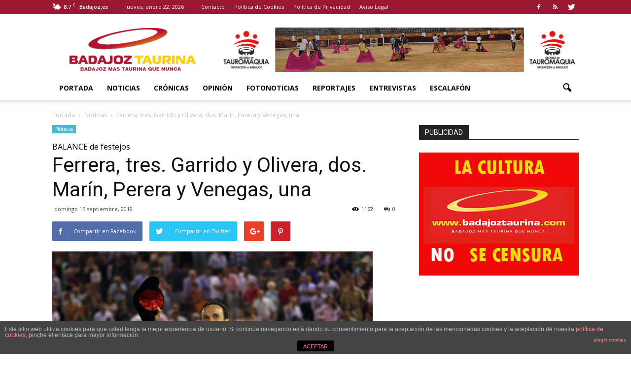

--- FILE ---
content_type: text/html; charset=UTF-8
request_url: http://www.badajoztaurina.com/2019/09/15/ferrera-a-hombros-gines-marin-y-manuel-perera-oreja/
body_size: 114041
content:
<!doctype html >
<!--[if IE 8]>    <html class="ie8" lang="en"> <![endif]-->
<!--[if IE 9]>    <html class="ie9" lang="en"> <![endif]-->
<!--[if gt IE 8]><!--> <html lang="es"> <!--<![endif]-->
<head>
    <title>Ferrera, tres. Garrido y Olivera, dos. Marín, Perera y Venegas, una | Badajoz Taurina</title>
    <meta charset="UTF-8" />
    <meta name="viewport" content="width=device-width, initial-scale=1.0">
    <link rel="pingback" href="http://www.badajoztaurina.com/xmlrpc.php" />
    <meta name='robots' content='max-image-preview:large' />
<meta property="og:image" content="http://www.badajoztaurina.com/wp-content/uploads/2013/09/img_1279-_20130909.jpg" /><meta name="author" content="Badajoz Taurina">
<link rel="icon" type="image/png" href="http://www.badajoztaurina.com/wp-content/uploads/2016/08/favicon_bt.ico"><link rel='dns-prefetch' href='//fonts.googleapis.com' />
<link rel='dns-prefetch' href='//s.w.org' />
<link rel="alternate" type="application/rss+xml" title="Badajoz Taurina &raquo; Feed" href="http://www.badajoztaurina.com/feed/" />
<link rel="alternate" type="application/rss+xml" title="Badajoz Taurina &raquo; Feed de los comentarios" href="http://www.badajoztaurina.com/comments/feed/" />
<script type="text/javascript">
window._wpemojiSettings = {"baseUrl":"https:\/\/s.w.org\/images\/core\/emoji\/14.0.0\/72x72\/","ext":".png","svgUrl":"https:\/\/s.w.org\/images\/core\/emoji\/14.0.0\/svg\/","svgExt":".svg","source":{"concatemoji":"http:\/\/www.badajoztaurina.com\/wp-includes\/js\/wp-emoji-release.min.js?ver=8d756dba1ff77d843a40f15db99a0802"}};
/*! This file is auto-generated */
!function(e,a,t){var n,r,o,i=a.createElement("canvas"),p=i.getContext&&i.getContext("2d");function s(e,t){var a=String.fromCharCode,e=(p.clearRect(0,0,i.width,i.height),p.fillText(a.apply(this,e),0,0),i.toDataURL());return p.clearRect(0,0,i.width,i.height),p.fillText(a.apply(this,t),0,0),e===i.toDataURL()}function c(e){var t=a.createElement("script");t.src=e,t.defer=t.type="text/javascript",a.getElementsByTagName("head")[0].appendChild(t)}for(o=Array("flag","emoji"),t.supports={everything:!0,everythingExceptFlag:!0},r=0;r<o.length;r++)t.supports[o[r]]=function(e){if(!p||!p.fillText)return!1;switch(p.textBaseline="top",p.font="600 32px Arial",e){case"flag":return s([127987,65039,8205,9895,65039],[127987,65039,8203,9895,65039])?!1:!s([55356,56826,55356,56819],[55356,56826,8203,55356,56819])&&!s([55356,57332,56128,56423,56128,56418,56128,56421,56128,56430,56128,56423,56128,56447],[55356,57332,8203,56128,56423,8203,56128,56418,8203,56128,56421,8203,56128,56430,8203,56128,56423,8203,56128,56447]);case"emoji":return!s([129777,127995,8205,129778,127999],[129777,127995,8203,129778,127999])}return!1}(o[r]),t.supports.everything=t.supports.everything&&t.supports[o[r]],"flag"!==o[r]&&(t.supports.everythingExceptFlag=t.supports.everythingExceptFlag&&t.supports[o[r]]);t.supports.everythingExceptFlag=t.supports.everythingExceptFlag&&!t.supports.flag,t.DOMReady=!1,t.readyCallback=function(){t.DOMReady=!0},t.supports.everything||(n=function(){t.readyCallback()},a.addEventListener?(a.addEventListener("DOMContentLoaded",n,!1),e.addEventListener("load",n,!1)):(e.attachEvent("onload",n),a.attachEvent("onreadystatechange",function(){"complete"===a.readyState&&t.readyCallback()})),(e=t.source||{}).concatemoji?c(e.concatemoji):e.wpemoji&&e.twemoji&&(c(e.twemoji),c(e.wpemoji)))}(window,document,window._wpemojiSettings);
</script>
<style type="text/css">
img.wp-smiley,
img.emoji {
	display: inline !important;
	border: none !important;
	box-shadow: none !important;
	height: 1em !important;
	width: 1em !important;
	margin: 0 0.07em !important;
	vertical-align: -0.1em !important;
	background: none !important;
	padding: 0 !important;
}
</style>
	<link rel='stylesheet' id='wp-block-library-css'  href='http://www.badajoztaurina.com/wp-includes/css/dist/block-library/style.min.css?ver=8d756dba1ff77d843a40f15db99a0802' type='text/css' media='all' />
<style id='global-styles-inline-css' type='text/css'>
body{--wp--preset--color--black: #000000;--wp--preset--color--cyan-bluish-gray: #abb8c3;--wp--preset--color--white: #ffffff;--wp--preset--color--pale-pink: #f78da7;--wp--preset--color--vivid-red: #cf2e2e;--wp--preset--color--luminous-vivid-orange: #ff6900;--wp--preset--color--luminous-vivid-amber: #fcb900;--wp--preset--color--light-green-cyan: #7bdcb5;--wp--preset--color--vivid-green-cyan: #00d084;--wp--preset--color--pale-cyan-blue: #8ed1fc;--wp--preset--color--vivid-cyan-blue: #0693e3;--wp--preset--color--vivid-purple: #9b51e0;--wp--preset--gradient--vivid-cyan-blue-to-vivid-purple: linear-gradient(135deg,rgba(6,147,227,1) 0%,rgb(155,81,224) 100%);--wp--preset--gradient--light-green-cyan-to-vivid-green-cyan: linear-gradient(135deg,rgb(122,220,180) 0%,rgb(0,208,130) 100%);--wp--preset--gradient--luminous-vivid-amber-to-luminous-vivid-orange: linear-gradient(135deg,rgba(252,185,0,1) 0%,rgba(255,105,0,1) 100%);--wp--preset--gradient--luminous-vivid-orange-to-vivid-red: linear-gradient(135deg,rgba(255,105,0,1) 0%,rgb(207,46,46) 100%);--wp--preset--gradient--very-light-gray-to-cyan-bluish-gray: linear-gradient(135deg,rgb(238,238,238) 0%,rgb(169,184,195) 100%);--wp--preset--gradient--cool-to-warm-spectrum: linear-gradient(135deg,rgb(74,234,220) 0%,rgb(151,120,209) 20%,rgb(207,42,186) 40%,rgb(238,44,130) 60%,rgb(251,105,98) 80%,rgb(254,248,76) 100%);--wp--preset--gradient--blush-light-purple: linear-gradient(135deg,rgb(255,206,236) 0%,rgb(152,150,240) 100%);--wp--preset--gradient--blush-bordeaux: linear-gradient(135deg,rgb(254,205,165) 0%,rgb(254,45,45) 50%,rgb(107,0,62) 100%);--wp--preset--gradient--luminous-dusk: linear-gradient(135deg,rgb(255,203,112) 0%,rgb(199,81,192) 50%,rgb(65,88,208) 100%);--wp--preset--gradient--pale-ocean: linear-gradient(135deg,rgb(255,245,203) 0%,rgb(182,227,212) 50%,rgb(51,167,181) 100%);--wp--preset--gradient--electric-grass: linear-gradient(135deg,rgb(202,248,128) 0%,rgb(113,206,126) 100%);--wp--preset--gradient--midnight: linear-gradient(135deg,rgb(2,3,129) 0%,rgb(40,116,252) 100%);--wp--preset--duotone--dark-grayscale: url('#wp-duotone-dark-grayscale');--wp--preset--duotone--grayscale: url('#wp-duotone-grayscale');--wp--preset--duotone--purple-yellow: url('#wp-duotone-purple-yellow');--wp--preset--duotone--blue-red: url('#wp-duotone-blue-red');--wp--preset--duotone--midnight: url('#wp-duotone-midnight');--wp--preset--duotone--magenta-yellow: url('#wp-duotone-magenta-yellow');--wp--preset--duotone--purple-green: url('#wp-duotone-purple-green');--wp--preset--duotone--blue-orange: url('#wp-duotone-blue-orange');--wp--preset--font-size--small: 13px;--wp--preset--font-size--medium: 20px;--wp--preset--font-size--large: 36px;--wp--preset--font-size--x-large: 42px;}.has-black-color{color: var(--wp--preset--color--black) !important;}.has-cyan-bluish-gray-color{color: var(--wp--preset--color--cyan-bluish-gray) !important;}.has-white-color{color: var(--wp--preset--color--white) !important;}.has-pale-pink-color{color: var(--wp--preset--color--pale-pink) !important;}.has-vivid-red-color{color: var(--wp--preset--color--vivid-red) !important;}.has-luminous-vivid-orange-color{color: var(--wp--preset--color--luminous-vivid-orange) !important;}.has-luminous-vivid-amber-color{color: var(--wp--preset--color--luminous-vivid-amber) !important;}.has-light-green-cyan-color{color: var(--wp--preset--color--light-green-cyan) !important;}.has-vivid-green-cyan-color{color: var(--wp--preset--color--vivid-green-cyan) !important;}.has-pale-cyan-blue-color{color: var(--wp--preset--color--pale-cyan-blue) !important;}.has-vivid-cyan-blue-color{color: var(--wp--preset--color--vivid-cyan-blue) !important;}.has-vivid-purple-color{color: var(--wp--preset--color--vivid-purple) !important;}.has-black-background-color{background-color: var(--wp--preset--color--black) !important;}.has-cyan-bluish-gray-background-color{background-color: var(--wp--preset--color--cyan-bluish-gray) !important;}.has-white-background-color{background-color: var(--wp--preset--color--white) !important;}.has-pale-pink-background-color{background-color: var(--wp--preset--color--pale-pink) !important;}.has-vivid-red-background-color{background-color: var(--wp--preset--color--vivid-red) !important;}.has-luminous-vivid-orange-background-color{background-color: var(--wp--preset--color--luminous-vivid-orange) !important;}.has-luminous-vivid-amber-background-color{background-color: var(--wp--preset--color--luminous-vivid-amber) !important;}.has-light-green-cyan-background-color{background-color: var(--wp--preset--color--light-green-cyan) !important;}.has-vivid-green-cyan-background-color{background-color: var(--wp--preset--color--vivid-green-cyan) !important;}.has-pale-cyan-blue-background-color{background-color: var(--wp--preset--color--pale-cyan-blue) !important;}.has-vivid-cyan-blue-background-color{background-color: var(--wp--preset--color--vivid-cyan-blue) !important;}.has-vivid-purple-background-color{background-color: var(--wp--preset--color--vivid-purple) !important;}.has-black-border-color{border-color: var(--wp--preset--color--black) !important;}.has-cyan-bluish-gray-border-color{border-color: var(--wp--preset--color--cyan-bluish-gray) !important;}.has-white-border-color{border-color: var(--wp--preset--color--white) !important;}.has-pale-pink-border-color{border-color: var(--wp--preset--color--pale-pink) !important;}.has-vivid-red-border-color{border-color: var(--wp--preset--color--vivid-red) !important;}.has-luminous-vivid-orange-border-color{border-color: var(--wp--preset--color--luminous-vivid-orange) !important;}.has-luminous-vivid-amber-border-color{border-color: var(--wp--preset--color--luminous-vivid-amber) !important;}.has-light-green-cyan-border-color{border-color: var(--wp--preset--color--light-green-cyan) !important;}.has-vivid-green-cyan-border-color{border-color: var(--wp--preset--color--vivid-green-cyan) !important;}.has-pale-cyan-blue-border-color{border-color: var(--wp--preset--color--pale-cyan-blue) !important;}.has-vivid-cyan-blue-border-color{border-color: var(--wp--preset--color--vivid-cyan-blue) !important;}.has-vivid-purple-border-color{border-color: var(--wp--preset--color--vivid-purple) !important;}.has-vivid-cyan-blue-to-vivid-purple-gradient-background{background: var(--wp--preset--gradient--vivid-cyan-blue-to-vivid-purple) !important;}.has-light-green-cyan-to-vivid-green-cyan-gradient-background{background: var(--wp--preset--gradient--light-green-cyan-to-vivid-green-cyan) !important;}.has-luminous-vivid-amber-to-luminous-vivid-orange-gradient-background{background: var(--wp--preset--gradient--luminous-vivid-amber-to-luminous-vivid-orange) !important;}.has-luminous-vivid-orange-to-vivid-red-gradient-background{background: var(--wp--preset--gradient--luminous-vivid-orange-to-vivid-red) !important;}.has-very-light-gray-to-cyan-bluish-gray-gradient-background{background: var(--wp--preset--gradient--very-light-gray-to-cyan-bluish-gray) !important;}.has-cool-to-warm-spectrum-gradient-background{background: var(--wp--preset--gradient--cool-to-warm-spectrum) !important;}.has-blush-light-purple-gradient-background{background: var(--wp--preset--gradient--blush-light-purple) !important;}.has-blush-bordeaux-gradient-background{background: var(--wp--preset--gradient--blush-bordeaux) !important;}.has-luminous-dusk-gradient-background{background: var(--wp--preset--gradient--luminous-dusk) !important;}.has-pale-ocean-gradient-background{background: var(--wp--preset--gradient--pale-ocean) !important;}.has-electric-grass-gradient-background{background: var(--wp--preset--gradient--electric-grass) !important;}.has-midnight-gradient-background{background: var(--wp--preset--gradient--midnight) !important;}.has-small-font-size{font-size: var(--wp--preset--font-size--small) !important;}.has-medium-font-size{font-size: var(--wp--preset--font-size--medium) !important;}.has-large-font-size{font-size: var(--wp--preset--font-size--large) !important;}.has-x-large-font-size{font-size: var(--wp--preset--font-size--x-large) !important;}
</style>
<link rel='stylesheet' id='front-estilos-css'  href='http://www.badajoztaurina.com/wp-content/plugins/asesor-cookies-para-la-ley-en-espana/html/front/estilos.css?ver=8d756dba1ff77d843a40f15db99a0802' type='text/css' media='all' />
<link rel='stylesheet' id='font-awesome-four-css'  href='http://www.badajoztaurina.com/wp-content/plugins/font-awesome-4-menus/css/font-awesome.min.css?ver=4.7.0' type='text/css' media='all' />
<link rel='stylesheet' id='rs-plugin-settings-css'  href='http://www.badajoztaurina.com/wp-content/plugins/revslider/public/assets/css/settings.css?ver=5.2.5.1' type='text/css' media='all' />
<style id='rs-plugin-settings-inline-css' type='text/css'>
#rs-demo-id {}
</style>
<link rel='stylesheet' id='google_font_open_sans-css'  href='http://fonts.googleapis.com/css?family=Open+Sans%3A300italic%2C400italic%2C600italic%2C400%2C600%2C700&#038;ver=8d756dba1ff77d843a40f15db99a0802' type='text/css' media='all' />
<link rel='stylesheet' id='google_font_roboto-css'  href='http://fonts.googleapis.com/css?family=Roboto%3A500%2C400italic%2C700%2C900%2C500italic%2C400%2C300&#038;ver=8d756dba1ff77d843a40f15db99a0802' type='text/css' media='all' />
<link rel='stylesheet' id='js_composer_front-css'  href='http://www.badajoztaurina.com/wp-content/plugins/js_composer_6-4-1/assets/css/js_composer.min.css?ver=6.4.1' type='text/css' media='all' />
<link rel='stylesheet' id='td-theme-css'  href='http://www.badajoztaurina.com/wp-content/themes/BadajozTaurina/style.css?ver=7.3' type='text/css' media='all' />
<script type='text/javascript' src='http://www.badajoztaurina.com/wp-includes/js/jquery/jquery.min.js?ver=3.6.0' id='jquery-core-js'></script>
<script type='text/javascript' src='http://www.badajoztaurina.com/wp-includes/js/jquery/jquery-migrate.min.js?ver=3.3.2' id='jquery-migrate-js'></script>
<script type='text/javascript' id='front-principal-js-extra'>
/* <![CDATA[ */
var cdp_cookies_info = {"url_plugin":"http:\/\/www.badajoztaurina.com\/wp-content\/plugins\/asesor-cookies-para-la-ley-en-espana\/plugin.php","url_admin_ajax":"http:\/\/www.badajoztaurina.com\/wp-admin\/admin-ajax.php"};
/* ]]> */
</script>
<script type='text/javascript' src='http://www.badajoztaurina.com/wp-content/plugins/asesor-cookies-para-la-ley-en-espana/html/front/principal.js?ver=8d756dba1ff77d843a40f15db99a0802' id='front-principal-js'></script>
<script type='text/javascript' src='http://www.badajoztaurina.com/wp-content/plugins/revslider/public/assets/js/jquery.themepunch.tools.min.js?ver=5.2.5.1' id='tp-tools-js'></script>
<script type='text/javascript' src='http://www.badajoztaurina.com/wp-content/plugins/revslider/public/assets/js/jquery.themepunch.revolution.min.js?ver=5.2.5.1' id='revmin-js'></script>
<link rel="https://api.w.org/" href="http://www.badajoztaurina.com/wp-json/" /><link rel="alternate" type="application/json" href="http://www.badajoztaurina.com/wp-json/wp/v2/posts/26334" /><link rel="EditURI" type="application/rsd+xml" title="RSD" href="http://www.badajoztaurina.com/xmlrpc.php?rsd" />
<link rel="wlwmanifest" type="application/wlwmanifest+xml" href="http://www.badajoztaurina.com/wp-includes/wlwmanifest.xml" /> 

<link rel="canonical" href="http://www.badajoztaurina.com/2019/09/15/ferrera-a-hombros-gines-marin-y-manuel-perera-oreja/" />
<link rel='shortlink' href='http://www.badajoztaurina.com/?p=26334' />
<link rel="alternate" type="application/json+oembed" href="http://www.badajoztaurina.com/wp-json/oembed/1.0/embed?url=http%3A%2F%2Fwww.badajoztaurina.com%2F2019%2F09%2F15%2Fferrera-a-hombros-gines-marin-y-manuel-perera-oreja%2F" />
<link rel="alternate" type="text/xml+oembed" href="http://www.badajoztaurina.com/wp-json/oembed/1.0/embed?url=http%3A%2F%2Fwww.badajoztaurina.com%2F2019%2F09%2F15%2Fferrera-a-hombros-gines-marin-y-manuel-perera-oreja%2F&#038;format=xml" />
<!--[if lt IE 9]><script src="http://html5shim.googlecode.com/svn/trunk/html5.js"></script><![endif]-->
    <meta name="generator" content="Powered by WPBakery Page Builder - drag and drop page builder for WordPress."/>
<meta name="generator" content="Powered by Slider Revolution 5.2.5.1 - responsive, Mobile-Friendly Slider Plugin for WordPress with comfortable drag and drop interface." />

<!-- JS generated by theme -->

<script>
    
    

	    var tdBlocksArray = []; //here we store all the items for the current page

	    //td_block class - each ajax block uses a object of this class for requests
	    function tdBlock() {
		    this.id = '';
		    this.block_type = 1; //block type id (1-234 etc)
		    this.atts = '';
		    this.td_column_number = '';
		    this.td_current_page = 1; //
		    this.post_count = 0; //from wp
		    this.found_posts = 0; //from wp
		    this.max_num_pages = 0; //from wp
		    this.td_filter_value = ''; //current live filter value
		    this.is_ajax_running = false;
		    this.td_user_action = ''; // load more or infinite loader (used by the animation)
		    this.header_color = '';
		    this.ajax_pagination_infinite_stop = ''; //show load more at page x
	    }


        // td_js_generator - mini detector
        (function(){
            var htmlTag = document.getElementsByTagName("html")[0];

            if ( navigator.userAgent.indexOf("MSIE 10.0") > -1 ) {
                htmlTag.className += ' ie10';
            }

            if ( !!navigator.userAgent.match(/Trident.*rv\:11\./) ) {
                htmlTag.className += ' ie11';
            }

            if ( /(iPad|iPhone|iPod)/g.test(navigator.userAgent) ) {
                htmlTag.className += ' td-md-is-ios';
            }

            var user_agent = navigator.userAgent.toLowerCase();
            if ( user_agent.indexOf("android") > -1 ) {
                htmlTag.className += ' td-md-is-android';
            }

            if ( -1 !== navigator.userAgent.indexOf('Mac OS X')  ) {
                htmlTag.className += ' td-md-is-os-x';
            }

            if ( /chrom(e|ium)/.test(navigator.userAgent.toLowerCase()) ) {
               htmlTag.className += ' td-md-is-chrome';
            }

            if ( -1 !== navigator.userAgent.indexOf('Firefox') ) {
                htmlTag.className += ' td-md-is-firefox';
            }

            if ( -1 !== navigator.userAgent.indexOf('Safari') && -1 === navigator.userAgent.indexOf('Chrome') ) {
                htmlTag.className += ' td-md-is-safari';
            }

        })();




        var tdLocalCache = {};

        ( function () {
            "use strict";

            tdLocalCache = {
                data: {},
                remove: function (resource_id) {
                    delete tdLocalCache.data[resource_id];
                },
                exist: function (resource_id) {
                    return tdLocalCache.data.hasOwnProperty(resource_id) && tdLocalCache.data[resource_id] !== null;
                },
                get: function (resource_id) {
                    return tdLocalCache.data[resource_id];
                },
                set: function (resource_id, cachedData) {
                    tdLocalCache.remove(resource_id);
                    tdLocalCache.data[resource_id] = cachedData;
                }
            };
        })();

    
    
var td_viewport_interval_list=[{"limitBottom":767,"sidebarWidth":228},{"limitBottom":1018,"sidebarWidth":300},{"limitBottom":1140,"sidebarWidth":324}];
var td_animation_stack_effect="type0";
var tds_animation_stack=true;
var td_animation_stack_specific_selectors=".entry-thumb, img";
var td_animation_stack_general_selectors=".td-animation-stack img, .post img";
var tds_general_modal_image="yes";
var td_ajax_url="http:\/\/www.badajoztaurina.com\/wp-admin\/admin-ajax.php?td_theme_name=Newspaper&v=7.3";
var td_get_template_directory_uri="http:\/\/www.badajoztaurina.com\/wp-content\/themes\/Newspaper";
var tds_snap_menu="";
var tds_logo_on_sticky="show_header_logo";
var tds_header_style="";
var td_please_wait="Por favor espera...";
var td_email_user_pass_incorrect="Usuario o contrase\u00f1a incorrecta!";
var td_email_user_incorrect="Correo electr\u00f3nico o nombre de usuario incorrecto!";
var td_email_incorrect="Email incorrecto!";
var tds_more_articles_on_post_enable="";
var tds_more_articles_on_post_time_to_wait="";
var tds_more_articles_on_post_pages_distance_from_top=0;
var tds_theme_color_site_wide="#9a1832";
var tds_smart_sidebar="";
var tdThemeName="Newspaper";
var td_magnific_popup_translation_tPrev="Anterior (tecla de flecha izquierda)";
var td_magnific_popup_translation_tNext="Siguiente (tecla de flecha derecha)";
var td_magnific_popup_translation_tCounter="%curr% de %total%";
var td_magnific_popup_translation_ajax_tError="El contenido de %url% no pudo cargarse.";
var td_magnific_popup_translation_image_tError="La imagen #%curr% no pudo cargarse.";
var td_ad_background_click_link="";
var td_ad_background_click_target="";
</script>


<!-- Header style compiled by theme -->

<style>
    
.td-header-wrap .black-menu .sf-menu > .current-menu-item > a,
    .td-header-wrap .black-menu .sf-menu > .current-menu-ancestor > a,
    .td-header-wrap .black-menu .sf-menu > .current-category-ancestor > a,
    .td-header-wrap .black-menu .sf-menu > li > a:hover,
    .td-header-wrap .black-menu .sf-menu > .sfHover > a,
    .td-header-style-12 .td-header-menu-wrap-full,
    .sf-menu > .current-menu-item > a:after,
    .sf-menu > .current-menu-ancestor > a:after,
    .sf-menu > .current-category-ancestor > a:after,
    .sf-menu > li:hover > a:after,
    .sf-menu > .sfHover > a:after,
    .sf-menu ul .td-menu-item > a:hover,
    .sf-menu ul .sfHover > a,
    .sf-menu ul .current-menu-ancestor > a,
    .sf-menu ul .current-category-ancestor > a,
    .sf-menu ul .current-menu-item > a,
    .td-header-style-12 .td-affix,
    .header-search-wrap .td-drop-down-search:after,
    .header-search-wrap .td-drop-down-search .btn:hover,
    input[type=submit]:hover,
    .td-read-more a,
    .td-post-category:hover,
    .td-grid-style-1.td-hover-1 .td-big-grid-post:hover .td-post-category,
    .td-grid-style-5.td-hover-1 .td-big-grid-post:hover .td-post-category,
    .td_top_authors .td-active .td-author-post-count,
    .td_top_authors .td-active .td-author-comments-count,
    .td_top_authors .td_mod_wrap:hover .td-author-post-count,
    .td_top_authors .td_mod_wrap:hover .td-author-comments-count,
    .td-404-sub-sub-title a:hover,
    .td-search-form-widget .wpb_button:hover,
    .td-rating-bar-wrap div,
    .td_category_template_3 .td-current-sub-category,
    .dropcap,
    .td_wrapper_video_playlist .td_video_controls_playlist_wrapper,
    .wpb_default,
    .wpb_default:hover,
    .td-left-smart-list:hover,
    .td-right-smart-list:hover,
    .woocommerce-checkout .woocommerce input.button:hover,
    .woocommerce-page .woocommerce a.button:hover,
    .woocommerce-account div.woocommerce .button:hover,
    #bbpress-forums button:hover,
    .bbp_widget_login .button:hover,
    .td-footer-wrapper .td-post-category,
    .td-footer-wrapper .widget_product_search input[type="submit"]:hover,
    .woocommerce .product a.button:hover,
    .woocommerce .product #respond input#submit:hover,
    .woocommerce .checkout input#place_order:hover,
    .woocommerce .woocommerce.widget .button:hover,
    .single-product .product .summary .cart .button:hover,
    .woocommerce-cart .woocommerce table.cart .button:hover,
    .woocommerce-cart .woocommerce .shipping-calculator-form .button:hover,
    .td-next-prev-wrap a:hover,
    .td-load-more-wrap a:hover,
    .td-post-small-box a:hover,
    .page-nav .current,
    .page-nav:first-child > div,
    .td_category_template_8 .td-category-header .td-category a.td-current-sub-category,
    .td_category_template_4 .td-category-siblings .td-category a:hover,
    #bbpress-forums .bbp-pagination .current,
    #bbpress-forums #bbp-single-user-details #bbp-user-navigation li.current a,
    .td-theme-slider:hover .slide-meta-cat a,
    a.vc_btn-black:hover,
    .td-trending-now-wrapper:hover .td-trending-now-title,
    .td-scroll-up,
    .td-smart-list-button:hover,
    .td-weather-information:before,
    .td-weather-week:before,
    .td_block_exchange .td-exchange-header:before,
    .td_block_big_grid_9.td-grid-style-1 .td-post-category,
    .td_block_big_grid_9.td-grid-style-5 .td-post-category,
    .td-grid-style-6.td-hover-1 .td-module-thumb:after {
        background-color: #9a1832;
    }

    .woocommerce .woocommerce-message .button:hover,
    .woocommerce .woocommerce-error .button:hover,
    .woocommerce .woocommerce-info .button:hover {
        background-color: #9a1832 !important;
    }

    .woocommerce .product .onsale,
    .woocommerce.widget .ui-slider .ui-slider-handle {
        background: none #9a1832;
    }

    .woocommerce.widget.widget_layered_nav_filters ul li a {
        background: none repeat scroll 0 0 #9a1832 !important;
    }

    a,
    cite a:hover,
    .td_mega_menu_sub_cats .cur-sub-cat,
    .td-mega-span h3 a:hover,
    .td_mod_mega_menu:hover .entry-title a,
    .header-search-wrap .result-msg a:hover,
    .top-header-menu li a:hover,
    .top-header-menu .current-menu-item > a,
    .top-header-menu .current-menu-ancestor > a,
    .top-header-menu .current-category-ancestor > a,
    .td-social-icon-wrap > a:hover,
    .td-header-sp-top-widget .td-social-icon-wrap a:hover,
    .td-page-content blockquote p,
    .td-post-content blockquote p,
    .mce-content-body blockquote p,
    .comment-content blockquote p,
    .wpb_text_column blockquote p,
    .td_block_text_with_title blockquote p,
    .td_module_wrap:hover .entry-title a,
    .td-subcat-filter .td-subcat-list a:hover,
    .td-subcat-filter .td-subcat-dropdown a:hover,
    .td_quote_on_blocks,
    .dropcap2,
    .dropcap3,
    .td_top_authors .td-active .td-authors-name a,
    .td_top_authors .td_mod_wrap:hover .td-authors-name a,
    .td-post-next-prev-content a:hover,
    .author-box-wrap .td-author-social a:hover,
    .td-author-name a:hover,
    .td-author-url a:hover,
    .td_mod_related_posts:hover h3 > a,
    .td-post-template-11 .td-related-title .td-related-left:hover,
    .td-post-template-11 .td-related-title .td-related-right:hover,
    .td-post-template-11 .td-related-title .td-cur-simple-item,
    .td-post-template-11 .td_block_related_posts .td-next-prev-wrap a:hover,
    .comment-reply-link:hover,
    .logged-in-as a:hover,
    #cancel-comment-reply-link:hover,
    .td-search-query,
    .td-category-header .td-pulldown-category-filter-link:hover,
    .td-category-siblings .td-subcat-dropdown a:hover,
    .td-category-siblings .td-subcat-dropdown a.td-current-sub-category,
    .widget a:hover,
    .widget_calendar tfoot a:hover,
    .woocommerce a.added_to_cart:hover,
    #bbpress-forums li.bbp-header .bbp-reply-content span a:hover,
    #bbpress-forums .bbp-forum-freshness a:hover,
    #bbpress-forums .bbp-topic-freshness a:hover,
    #bbpress-forums .bbp-forums-list li a:hover,
    #bbpress-forums .bbp-forum-title:hover,
    #bbpress-forums .bbp-topic-permalink:hover,
    #bbpress-forums .bbp-topic-started-by a:hover,
    #bbpress-forums .bbp-topic-started-in a:hover,
    #bbpress-forums .bbp-body .super-sticky li.bbp-topic-title .bbp-topic-permalink,
    #bbpress-forums .bbp-body .sticky li.bbp-topic-title .bbp-topic-permalink,
    .widget_display_replies .bbp-author-name,
    .widget_display_topics .bbp-author-name,
    .footer-text-wrap .footer-email-wrap a,
    .td-subfooter-menu li a:hover,
    .footer-social-wrap a:hover,
    a.vc_btn-black:hover,
    .td-smart-list-dropdown-wrap .td-smart-list-button:hover,
    .td_module_17 .td-read-more a:hover,
    .td_module_18 .td-read-more a:hover,
    .td_module_19 .td-post-author-name a:hover,
    .td-instagram-user a {
        color: #9a1832;
    }

    a.vc_btn-black.vc_btn_square_outlined:hover,
    a.vc_btn-black.vc_btn_outlined:hover,
    .td-mega-menu-page .wpb_content_element ul li a:hover {
        color: #9a1832 !important;
    }

    .td-next-prev-wrap a:hover,
    .td-load-more-wrap a:hover,
    .td-post-small-box a:hover,
    .page-nav .current,
    .page-nav:first-child > div,
    .td_category_template_8 .td-category-header .td-category a.td-current-sub-category,
    .td_category_template_4 .td-category-siblings .td-category a:hover,
    #bbpress-forums .bbp-pagination .current,
    .post .td_quote_box,
    .page .td_quote_box,
    a.vc_btn-black:hover {
        border-color: #9a1832;
    }

    .td_wrapper_video_playlist .td_video_currently_playing:after {
        border-color: #9a1832 !important;
    }

    .header-search-wrap .td-drop-down-search:before {
        border-color: transparent transparent #9a1832 transparent;
    }

    .block-title > span,
    .block-title > a,
    .block-title > label,
    .widgettitle,
    .widgettitle:after,
    .td-trending-now-title,
    .td-trending-now-wrapper:hover .td-trending-now-title,
    .wpb_tabs li.ui-tabs-active a,
    .wpb_tabs li:hover a,
    .vc_tta-container .vc_tta-color-grey.vc_tta-tabs-position-top.vc_tta-style-classic .vc_tta-tabs-container .vc_tta-tab.vc_active > a,
    .vc_tta-container .vc_tta-color-grey.vc_tta-tabs-position-top.vc_tta-style-classic .vc_tta-tabs-container .vc_tta-tab:hover > a,
    .td-related-title .td-cur-simple-item,
    .woocommerce .product .products h2,
    .td-subcat-filter .td-subcat-dropdown:hover .td-subcat-more {
    	background-color: #9a1832;
    }

    .woocommerce div.product .woocommerce-tabs ul.tabs li.active {
    	background-color: #9a1832 !important;
    }

    .block-title,
    .td-related-title,
    .wpb_tabs .wpb_tabs_nav,
    .vc_tta-container .vc_tta-color-grey.vc_tta-tabs-position-top.vc_tta-style-classic .vc_tta-tabs-container,
    .woocommerce div.product .woocommerce-tabs ul.tabs:before {
        border-color: #9a1832;
    }
    .td_block_wrap .td-subcat-item .td-cur-simple-item {
	    color: #9a1832;
	}


    
    .td-grid-style-4 .entry-title
    {
        background-color: rgba(154, 24, 50, 0.7);
    }

    
    .block-title > span,
    .block-title > a,
    .block-title > label,
    .widgettitle,
    .widgettitle:after,
    .td-trending-now-title,
    .td-trending-now-wrapper:hover .td-trending-now-title,
    .wpb_tabs li.ui-tabs-active a,
    .wpb_tabs li:hover a,
    .vc_tta-container .vc_tta-color-grey.vc_tta-tabs-position-top.vc_tta-style-classic .vc_tta-tabs-container .vc_tta-tab.vc_active > a,
    .vc_tta-container .vc_tta-color-grey.vc_tta-tabs-position-top.vc_tta-style-classic .vc_tta-tabs-container .vc_tta-tab:hover > a,
    .td-related-title .td-cur-simple-item,
    .woocommerce .product .products h2,
    .td-subcat-filter .td-subcat-dropdown:hover .td-subcat-more,
    .td-weather-information:before,
    .td-weather-week:before,
    .td_block_exchange .td-exchange-header:before {
        background-color: #222222;
    }

    .woocommerce div.product .woocommerce-tabs ul.tabs li.active {
    	background-color: #222222 !important;
    }

    .block-title,
    .td-related-title,
    .wpb_tabs .wpb_tabs_nav,
    .vc_tta-container .vc_tta-color-grey.vc_tta-tabs-position-top.vc_tta-style-classic .vc_tta-tabs-container,
    .woocommerce div.product .woocommerce-tabs ul.tabs:before {
        border-color: #222222;
    }

    
    .td-header-top-menu,
    .td-header-top-menu a,
    .td-header-wrap .td-header-top-menu-full .td-header-top-menu,
    .td-header-wrap .td-header-top-menu-full a,
    .td-header-style-8 .td-header-top-menu,
    .td-header-style-8 .td-header-top-menu a {
        color: #ffffff;
    }

    
    .top-header-menu .current-menu-item > a,
    .top-header-menu .current-menu-ancestor > a,
    .top-header-menu .current-category-ancestor > a,
    .top-header-menu li a:hover {
        color: #f2f2f2;
    }
</style>

<script>
  (function(i,s,o,g,r,a,m){i['GoogleAnalyticsObject']=r;i[r]=i[r]||function(){
  (i[r].q=i[r].q||[]).push(arguments)},i[r].l=1*new Date();a=s.createElement(o),
  m=s.getElementsByTagName(o)[0];a.async=1;a.src=g;m.parentNode.insertBefore(a,m)
  })(window,document,'script','https://www.google-analytics.com/analytics.js','ga');

  ga('create', 'UA-12683835-8', 'auto');
  ga('send', 'pageview');

</script><noscript><style> .wpb_animate_when_almost_visible { opacity: 1; }</style></noscript></head>

<body class="post-template-default single single-post postid-26334 single-format-standard ferrera-a-hombros-gines-marin-y-manuel-perera-oreja wpb-js-composer js-comp-ver-6.4.1 vc_responsive td-animation-stack-type0 td-full-layout" itemscope="itemscope" itemtype="http://schema.org/WebPage">

        <div class="td-scroll-up"><i class="td-icon-menu-up"></i></div>
    
    <div class="td-menu-background"></div>
<div id="td-mobile-nav">
    <div class="td-mobile-container">
        <!-- mobile menu top section -->
        <div class="td-menu-socials-wrap">
            <!-- socials -->
            <div class="td-menu-socials">
                
        <span class="td-social-icon-wrap">
            <a target="_blank" href="https://www.facebook.com/pages/BADAJOZTAURINACOM/194782820567827?ref=ts" title="Facebook">
                <i class="td-icon-font td-icon-facebook"></i>
            </a>
        </span>
        <span class="td-social-icon-wrap">
            <a target="_blank" href="/feed" title="RSS">
                <i class="td-icon-font td-icon-rss"></i>
            </a>
        </span>
        <span class="td-social-icon-wrap">
            <a target="_blank" href="https://twitter.com/badajoztaurina" title="Twitter">
                <i class="td-icon-font td-icon-twitter"></i>
            </a>
        </span>            </div>
            <!-- close button -->
            <div class="td-mobile-close">
                <a href="#"><i class="td-icon-close-mobile"></i></a>
            </div>
        </div>

        <!-- login section -->
        
        <!-- menu section -->
        <div class="td-mobile-content">
            <div class="menu-menu-principal-container"><ul id="menu-menu-principal" class="td-mobile-main-menu"><li id="menu-item-18399" class="menu-item menu-item-type-post_type menu-item-object-page menu-item-home menu-item-first menu-item-18399"><a href="http://www.badajoztaurina.com/">Portada</a></li>
<li id="menu-item-18400" class="menu-item menu-item-type-taxonomy menu-item-object-category current-post-ancestor current-menu-parent current-post-parent menu-item-18400"><a href="http://www.badajoztaurina.com/categoria/noticias/">Noticias</a></li>
<li id="menu-item-18402" class="menu-item menu-item-type-taxonomy menu-item-object-category menu-item-18402"><a href="http://www.badajoztaurina.com/categoria/cronicas/">Crónicas</a></li>
<li id="menu-item-18405" class="menu-item menu-item-type-taxonomy menu-item-object-category menu-item-18405"><a href="http://www.badajoztaurina.com/categoria/opinion/">Opinión</a></li>
<li id="menu-item-18401" class="menu-item menu-item-type-taxonomy menu-item-object-category menu-item-18401"><a href="http://www.badajoztaurina.com/categoria/fotonoticias/">FotoNoticias</a></li>
<li id="menu-item-18403" class="menu-item menu-item-type-taxonomy menu-item-object-category menu-item-18403"><a href="http://www.badajoztaurina.com/categoria/reportajes/">Reportajes</a></li>
<li id="menu-item-18404" class="menu-item menu-item-type-taxonomy menu-item-object-category menu-item-18404"><a href="http://www.badajoztaurina.com/categoria/entrevistas/">Entrevistas</a></li>
<li id="menu-item-18406" class="menu-item menu-item-type-taxonomy menu-item-object-category menu-item-18406"><a href="http://www.badajoztaurina.com/categoria/escalafon/">Escalafón</a></li>
</ul></div>        </div>
    </div>

    <!-- register/login section -->
    </div>    <div class="td-search-background"></div>
<div class="td-search-wrap-mob">
	<div class="td-drop-down-search" aria-labelledby="td-header-search-button">
		<form method="get" class="td-search-form" action="http://www.badajoztaurina.com/">
			<!-- close button -->
			<div class="td-search-close">
				<a href="#"><i class="td-icon-close-mobile"></i></a>
			</div>
			<div role="search" class="td-search-input">
				<span>Buscar</span>
				<input id="td-header-search-mob" type="text" value="" name="s" autocomplete="off" />
			</div>
		</form>
		<div id="td-aj-search-mob"></div>
	</div>
</div>    
    
    <div id="td-outer-wrap">
    
        <!--
Header style 1
-->

<div class="td-header-wrap td-header-style-1">

    <div class="td-header-top-menu-full">
        <div class="td-container td-header-row td-header-top-menu">
            
    <div class="top-bar-style-1">
        
<div class="td-header-sp-top-menu">


	<!-- td weather source: cache -->		<div class="td-weather-top-widget" id="td_top_weather_uid">
			<i class="td-icons rain-n"></i>
			<div class="td-weather-now" data-block-uid="td_top_weather_uid">
				<span class="td-big-degrees">8.7</span>
				<span class="td-weather-unit">C</span>
			</div>
			<div class="td-weather-header">
				<div class="td-weather-city">Badajoz,es</div>
			</div>
		</div>
		        <div class="td_data_time">
            <div >

                jueves, enero 22, 2026
            </div>
        </div>
    <div class="menu-top-container"><ul id="menu-menu-superior" class="top-header-menu"><li id="menu-item-18407" class="menu-item menu-item-type-post_type menu-item-object-page menu-item-first td-menu-item td-normal-menu menu-item-18407"><a href="http://www.badajoztaurina.com/contacto/">Contacto</a></li>
<li id="menu-item-26697" class="menu-item menu-item-type-post_type menu-item-object-page td-menu-item td-normal-menu menu-item-26697"><a href="http://www.badajoztaurina.com/politica-de-cookies/">Política de Cookies</a></li>
<li id="menu-item-26691" class="menu-item menu-item-type-post_type menu-item-object-page td-menu-item td-normal-menu menu-item-26691"><a href="http://www.badajoztaurina.com/politica-de-privacidad/">Política de Privacidad</a></li>
<li id="menu-item-26687" class="menu-item menu-item-type-post_type menu-item-object-page td-menu-item td-normal-menu menu-item-26687"><a href="http://www.badajoztaurina.com/aviso-legal/">Aviso Legal</a></li>
</ul></div></div>
        <div class="td-header-sp-top-widget">
    
        <span class="td-social-icon-wrap">
            <a target="_blank" href="https://www.facebook.com/pages/BADAJOZTAURINACOM/194782820567827?ref=ts" title="Facebook">
                <i class="td-icon-font td-icon-facebook"></i>
            </a>
        </span>
        <span class="td-social-icon-wrap">
            <a target="_blank" href="/feed" title="RSS">
                <i class="td-icon-font td-icon-rss"></i>
            </a>
        </span>
        <span class="td-social-icon-wrap">
            <a target="_blank" href="https://twitter.com/badajoztaurina" title="Twitter">
                <i class="td-icon-font td-icon-twitter"></i>
            </a>
        </span></div>
    </div>

<!-- LOGIN MODAL -->

                <div  id="login-form" class="white-popup-block mfp-hide mfp-with-anim">
                    <div class="td-login-wrap">
                        <a href="#" class="td-back-button"><i class="td-icon-modal-back"></i></a>
                        <div id="td-login-div" class="td-login-form-div td-display-block">
                            <div class="td-login-panel-title">Registrarse</div>
                            <div class="td-login-panel-descr">¡Bienvenido! Ingresa en tu cuenta</div>
                            <div class="td_display_err"></div>
                            <div class="td-login-inputs"><input class="td-login-input" type="text" name="login_email" id="login_email" value="" required><label>tu nombre de usuario</label></div>
	                        <div class="td-login-inputs"><input class="td-login-input" type="password" name="login_pass" id="login_pass" value="" required><label>tu contraseña</label></div>
                            <input type="button" name="login_button" id="login_button" class="wpb_button btn td-login-button" value="Login">
                            <div class="td-login-info-text"><a href="#" id="forgot-pass-link">Forgot your password? Get help</a></div>
                            
                        </div>

                        

                         <div id="td-forgot-pass-div" class="td-login-form-div td-display-none">
                            <div class="td-login-panel-title">Recuperación de contraseña</div>
                            <div class="td-login-panel-descr">Recupera tu contraseña</div>
                            <div class="td_display_err"></div>
                            <div class="td-login-inputs"><input class="td-login-input" type="text" name="forgot_email" id="forgot_email" value="" required><label>tu correo electrónico</label></div>
                            <input type="button" name="forgot_button" id="forgot_button" class="wpb_button btn td-login-button" value="Send My Password">
                            <div class="td-login-info-text">Se te ha enviado una contraseña por correo electrónico.</div>
                        </div>
                    </div>
                </div>
                        </div>
    </div>

    <div class="td-banner-wrap-full td-logo-wrap-full">
        <div class="td-container td-header-row td-header-header">
            <div class="td-header-sp-logo">
                            <a class="td-main-logo" href="http://www.badajoztaurina.com/">
                <img src="http://www.badajoztaurina.com/wp-content/uploads/2016/08/logotipo_badajoz_taurina.png" alt="Badajoz Taurina Logo" title="Badajoz Taurina"/>
                <span class="td-visual-hidden">Badajoz Taurina</span>
            </a>
                    </div>
            <div class="td-header-sp-recs">
                <div class="td-header-rec-wrap">
    <div class="td-a-rec td-a-rec-id-header  ">
<div id="rev_slider_1_1_wrapper" class="rev_slider_wrapper fullwidthbanner-container" style="margin:0px auto;background-color:transparent;padding:0px;margin-top:0px;margin-bottom:0px;">
<!-- START REVOLUTION SLIDER 5.2.5.1 auto mode -->
	<div id="rev_slider_1_1" class="rev_slider fullwidthabanner" style="display:none;" data-version="5.2.5.1">
<ul>	<!-- SLIDE  -->
	<li data-index="rs-4" data-transition="fade" data-slotamount="default" data-hideafterloop="0" data-hideslideonmobile="off"  data-easein="default" data-easeout="default" data-masterspeed="300"  data-link="http://dip-badajoz.es/cultura/tauromaquia/index.php"  data-target="_blank"  data-rotate="0"  data-saveperformance="off"  data-title="Slide" data-param1="" data-param2="" data-param3="" data-param4="" data-param5="" data-param6="" data-param7="" data-param8="" data-param9="" data-param10="" data-description="">
		<!-- MAIN IMAGE -->
		<img src="http://www.badajoztaurina.com/wp-content/uploads/2017/05/nuevo-gif-patronato-2017.gif"  alt="" title="nuevo-gif-patronato-2017"  width="728" height="90" data-bgposition="center center" data-bgfit="cover" data-bgrepeat="no-repeat" class="rev-slidebg" data-no-retina>
		<!-- LAYERS -->
	</li>
	<!-- SLIDE  -->
	<li data-index="rs-17" data-transition="fade" data-slotamount="7" data-hideafterloop="0" data-hideslideonmobile="off"  data-easein="default" data-easeout="default" data-masterspeed="300"  data-rotate="0"  data-saveperformance="off"  data-title="Slide" data-param1="" data-param2="" data-param3="" data-param4="" data-param5="" data-param6="" data-param7="" data-param8="" data-param9="" data-param10="" data-description="">
		<!-- MAIN IMAGE -->
		<img src="http://www.badajoztaurina.com/wp-content/plugins/revslider/admin/assets/images/transparent.png"  alt="" title="Ferrera, tres. Garrido y Olivera, dos. Marín, Perera y Venegas, una"  data-bgposition="center center" data-bgfit="cover" data-bgrepeat="no-repeat" class="rev-slidebg" data-no-retina>
		<!-- LAYERS -->
	</li>
	<!-- SLIDE  -->
	<li data-index="rs-23" data-transition="fade" data-slotamount="7" data-hideafterloop="0" data-hideslideonmobile="off"  data-easein="default" data-easeout="default" data-masterspeed="300"  data-rotate="0"  data-saveperformance="off"  data-title="Slide" data-param1="" data-param2="" data-param3="" data-param4="" data-param5="" data-param6="" data-param7="" data-param8="" data-param9="" data-param10="" data-description="">
		<!-- MAIN IMAGE -->
		<img src="http://www.badajoztaurina.com/wp-content/plugins/revslider/admin/assets/images/transparent.png"  alt="" title="Ferrera, tres. Garrido y Olivera, dos. Marín, Perera y Venegas, una"  data-bgposition="center center" data-bgfit="cover" data-bgrepeat="no-repeat" class="rev-slidebg" data-no-retina>
		<!-- LAYERS -->
	</li>
</ul>
<div class="tp-bannertimer tp-bottom" style="visibility: hidden !important;"></div>	</div>
<script>var htmlDiv = document.getElementById("rs-plugin-settings-inline-css"); var htmlDivCss="";
				if(htmlDiv) {
					htmlDiv.innerHTML = htmlDiv.innerHTML + htmlDivCss;
				}else{
					var htmlDiv = document.createElement("div");
					htmlDiv.innerHTML = "<style>" + htmlDivCss + "</style>";
					document.getElementsByTagName("head")[0].appendChild(htmlDiv.childNodes[0]);
				}
			</script>
		<script type="text/javascript">
						/******************************************
				-	PREPARE PLACEHOLDER FOR SLIDER	-
			******************************************/

			var setREVStartSize=function(){
				try{var e=new Object,i=jQuery(window).width(),t=9999,r=0,n=0,l=0,f=0,s=0,h=0;
					e.c = jQuery('#rev_slider_1_1');
					e.gridwidth = [728];
					e.gridheight = [90];
							
					e.sliderLayout = "auto";
					if(e.responsiveLevels&&(jQuery.each(e.responsiveLevels,function(e,f){f>i&&(t=r=f,l=e),i>f&&f>r&&(r=f,n=e)}),t>r&&(l=n)),f=e.gridheight[l]||e.gridheight[0]||e.gridheight,s=e.gridwidth[l]||e.gridwidth[0]||e.gridwidth,h=i/s,h=h>1?1:h,f=Math.round(h*f),"fullscreen"==e.sliderLayout){var u=(e.c.width(),jQuery(window).height());if(void 0!=e.fullScreenOffsetContainer){var c=e.fullScreenOffsetContainer.split(",");if (c) jQuery.each(c,function(e,i){u=jQuery(i).length>0?u-jQuery(i).outerHeight(!0):u}),e.fullScreenOffset.split("%").length>1&&void 0!=e.fullScreenOffset&&e.fullScreenOffset.length>0?u-=jQuery(window).height()*parseInt(e.fullScreenOffset,0)/100:void 0!=e.fullScreenOffset&&e.fullScreenOffset.length>0&&(u-=parseInt(e.fullScreenOffset,0))}f=u}else void 0!=e.minHeight&&f<e.minHeight&&(f=e.minHeight);e.c.closest(".rev_slider_wrapper").css({height:f})
					
				}catch(d){console.log("Failure at Presize of Slider:"+d)}
			};
			
			setREVStartSize();
			
						var tpj=jQuery;
			
			var revapi1;
			tpj(document).ready(function() {
				if(tpj("#rev_slider_1_1").revolution == undefined){
					revslider_showDoubleJqueryError("#rev_slider_1_1");
				}else{
					revapi1 = tpj("#rev_slider_1_1").show().revolution({
						sliderType:"standard",
jsFileLocation:"//www.badajoztaurina.com/wp-content/plugins/revslider/public/assets/js/",
						sliderLayout:"auto",
						dottedOverlay:"none",
						delay:9000,
						navigation: {
							onHoverStop:"off",
						},
						visibilityLevels:[1240,1024,778,480],
						gridwidth:728,
						gridheight:90,
						lazyType:"none",
						shadow:0,
						spinner:"spinner0",
						stopLoop:"off",
						stopAfterLoops:-1,
						stopAtSlide:-1,
						shuffle:"off",
						autoHeight:"off",
						disableProgressBar:"on",
						hideThumbsOnMobile:"off",
						hideSliderAtLimit:0,
						hideCaptionAtLimit:0,
						hideAllCaptionAtLilmit:0,
						debugMode:false,
						fallbacks: {
							simplifyAll:"off",
							nextSlideOnWindowFocus:"off",
							disableFocusListener:false,
						}
					});
				}
			});	/*ready*/
		</script>
		</div><!-- END REVOLUTION SLIDER --></div>
</div>            </div>
        </div>
    </div>

    <div class="td-header-menu-wrap-full">
        <div class="td-header-menu-wrap td-header-gradient">
            <div class="td-container td-header-row td-header-main-menu">
                <div id="td-header-menu" role="navigation">
    <div id="td-top-mobile-toggle"><a href="#"><i class="td-icon-font td-icon-mobile"></i></a></div>
    <div class="td-main-menu-logo td-logo-in-header">
        		<a class="td-mobile-logo td-sticky-header" href="http://www.badajoztaurina.com/">
			<img src="http://www.badajoztaurina.com/wp-content/uploads/2016/08/logotipo_badajoz_taurina_blanco.png" alt="Badajoz Taurina Logo" title="Badajoz Taurina"/>
		</a>
			<a class="td-header-logo td-sticky-header" href="http://www.badajoztaurina.com/">
			<img src="http://www.badajoztaurina.com/wp-content/uploads/2016/08/logotipo_badajoz_taurina.png" alt="Badajoz Taurina Logo" title="Badajoz Taurina"/>
		</a>
	    </div>
    <div class="menu-menu-principal-container"><ul id="menu-menu-principal-1" class="sf-menu"><li class="menu-item menu-item-type-post_type menu-item-object-page menu-item-home menu-item-first td-menu-item td-normal-menu menu-item-18399"><a href="http://www.badajoztaurina.com/">Portada</a></li>
<li class="menu-item menu-item-type-taxonomy menu-item-object-category current-post-ancestor current-menu-parent current-post-parent td-menu-item td-normal-menu menu-item-18400"><a href="http://www.badajoztaurina.com/categoria/noticias/">Noticias</a></li>
<li class="menu-item menu-item-type-taxonomy menu-item-object-category td-menu-item td-normal-menu menu-item-18402"><a href="http://www.badajoztaurina.com/categoria/cronicas/">Crónicas</a></li>
<li class="menu-item menu-item-type-taxonomy menu-item-object-category td-menu-item td-normal-menu menu-item-18405"><a href="http://www.badajoztaurina.com/categoria/opinion/">Opinión</a></li>
<li class="menu-item menu-item-type-taxonomy menu-item-object-category td-menu-item td-normal-menu menu-item-18401"><a href="http://www.badajoztaurina.com/categoria/fotonoticias/">FotoNoticias</a></li>
<li class="menu-item menu-item-type-taxonomy menu-item-object-category td-menu-item td-normal-menu menu-item-18403"><a href="http://www.badajoztaurina.com/categoria/reportajes/">Reportajes</a></li>
<li class="menu-item menu-item-type-taxonomy menu-item-object-category td-menu-item td-normal-menu menu-item-18404"><a href="http://www.badajoztaurina.com/categoria/entrevistas/">Entrevistas</a></li>
<li class="menu-item menu-item-type-taxonomy menu-item-object-category td-menu-item td-normal-menu menu-item-18406"><a href="http://www.badajoztaurina.com/categoria/escalafon/">Escalafón</a></li>
</ul></div></div>


<div class="td-search-wrapper">
    <div id="td-top-search">
        <!-- Search -->
        <div class="header-search-wrap">
            <div class="dropdown header-search">
                <a id="td-header-search-button" href="#" role="button" class="dropdown-toggle " data-toggle="dropdown"><i class="td-icon-search"></i></a>
                <a id="td-header-search-button-mob" href="#" role="button" class="dropdown-toggle " data-toggle="dropdown"><i class="td-icon-search"></i></a>
            </div>
        </div>
    </div>
</div>

<div class="header-search-wrap">
	<div class="dropdown header-search">
		<div class="td-drop-down-search" aria-labelledby="td-header-search-button">
			<form method="get" class="td-search-form" action="http://www.badajoztaurina.com/">
				<div role="search" class="td-head-form-search-wrap">
					<input id="td-header-search" type="text" value="" name="s" autocomplete="off" /><input class="wpb_button wpb_btn-inverse btn" type="submit" id="td-header-search-top" value="Buscar" />
				</div>
			</form>
			<div id="td-aj-search"></div>
		</div>
	</div>
</div>            </div>
        </div>
    </div>

</div><div class="td-main-content-wrap">

    <div class="td-container td-post-template-default ">
        <div class="td-crumb-container"><div class="entry-crumbs"><span itemscope itemtype="http://data-vocabulary.org/Breadcrumb"><a title="" class="entry-crumb" itemprop="url" href="http://www.badajoztaurina.com/"><span itemprop="title">Portada</span></a></span> <i class="td-icon-right td-bread-sep"></i> <span itemscope itemtype="http://data-vocabulary.org/Breadcrumb"><a title="Ver todas las publicaciones en Noticias" class="entry-crumb" itemprop="url" href="http://www.badajoztaurina.com/categoria/noticias/"><span itemprop="title">Noticias</span></a></span> <i class="td-icon-right td-bread-sep td-bred-no-url-last"></i> <span class="td-bred-no-url-last" itemscope itemtype="http://data-vocabulary.org/Breadcrumb"><meta itemprop="title" content = "Ferrera, tres. Garrido y Olivera, dos. Marín, Perera y Venegas, una"><meta itemprop="url" content = "http://www.badajoztaurina.com/2019/09/15/ferrera-a-hombros-gines-marin-y-manuel-perera-oreja/">Ferrera, tres. Garrido y Olivera, dos. Marín, Perera y Venegas, una</span></div></div>

        <div class="td-pb-row">
                                    <div class="td-pb-span8 td-main-content" role="main">
                            <div class="td-ss-main-content">
                                
    <article id="post-26334" class="post-26334 post type-post status-publish format-standard has-post-thumbnail hentry category-noticias" itemscope itemtype="http://schema.org/Article">
        <div class="td-post-header">

            <ul class="td-category"><li class="entry-category"><a  style="background-color:#3fbcd5; color:#fff; border-color:#3fbcd5;" href="http://www.badajoztaurina.com/categoria/noticias/">Noticias</a></li></ul>
            <header class="td-post-title">

									<p class="td-post-sub-title">BALANCE de festejos</p>
				
                <h1 class="entry-title">Ferrera, tres. Garrido y Olivera, dos. Marín, Perera y Venegas, una</h1>

                <div class="td-module-meta-info">
                                        <span class="td-post-date"><time class="entry-date updated td-module-date" datetime="2019-09-15T22:09:54+00:00" >domingo 15 septiembre, 2019</time></span>                    <div class="td-post-comments"><a href="http://www.badajoztaurina.com/2019/09/15/ferrera-a-hombros-gines-marin-y-manuel-perera-oreja/#respond"><i class="td-icon-comments"></i>0</a></div>                    <div class="td-post-views"><i class="td-icon-views"></i><span class="td-nr-views-26334">1162</span></div>                </div>

            </header>

        </div>

        <div class="td-post-sharing td-post-sharing-top ">
				<div class="td-default-sharing">
		            <a class="td-social-sharing-buttons td-social-facebook" href="http://www.facebook.com/sharer.php?u=http%3A%2F%2Fwww.badajoztaurina.com%2F2019%2F09%2F15%2Fferrera-a-hombros-gines-marin-y-manuel-perera-oreja%2F" onclick="window.open(this.href, 'mywin','left=50,top=50,width=600,height=350,toolbar=0'); return false;"><i class="td-icon-facebook"></i><div class="td-social-but-text">Compartir en Facebook</div></a>
		            <a class="td-social-sharing-buttons td-social-twitter" href="https://twitter.com/intent/tweet?text=Ferrera%2C+tres.+Garrido+y+Olivera%2C+dos.+Mar%C3%ADn%2C+Perera+y+Venegas%2C+una&url=http%3A%2F%2Fwww.badajoztaurina.com%2F2019%2F09%2F15%2Fferrera-a-hombros-gines-marin-y-manuel-perera-oreja%2F&via=Badajoz+Taurina"  ><i class="td-icon-twitter"></i><div class="td-social-but-text">Compartir en Twitter</div></a>
		            <a class="td-social-sharing-buttons td-social-google" href="http://plus.google.com/share?url=http://www.badajoztaurina.com/2019/09/15/ferrera-a-hombros-gines-marin-y-manuel-perera-oreja/" onclick="window.open(this.href, 'mywin','left=50,top=50,width=600,height=350,toolbar=0'); return false;"><i class="td-icon-googleplus"></i></a>
		            <a class="td-social-sharing-buttons td-social-pinterest" href="http://pinterest.com/pin/create/button/?url=http://www.badajoztaurina.com/2019/09/15/ferrera-a-hombros-gines-marin-y-manuel-perera-oreja/&amp;media=http://www.badajoztaurina.com/wp-content/uploads/2013/09/img_1279-_20130909.jpg&description=Ferrera%2C+tres.+Garrido+y+Olivera%2C+dos.+Mar%C3%ADn%2C+Perera+y+Venegas%2C+una" onclick="window.open(this.href, 'mywin','left=50,top=50,width=600,height=350,toolbar=0'); return false;"><i class="td-icon-pinterest"></i></a>
		            <a class="td-social-sharing-buttons td-social-whatsapp" href="whatsapp://send?text=Ferrera%2C+tres.+Garrido+y+Olivera%2C+dos.+Mar%C3%ADn%2C+Perera+y+Venegas%2C+una%20-%20http%3A%2F%2Fwww.badajoztaurina.com%2F2019%2F09%2F15%2Fferrera-a-hombros-gines-marin-y-manuel-perera-oreja%2F" ><i class="td-icon-whatsapp"></i></a>
	            </div></div>

        <div class="td-post-content">

        <div class="td-post-featured-image"><figure><a href="http://www.badajoztaurina.com/wp-content/uploads/2013/09/img_1279-_20130909.jpg" data-caption="Antonio Ferrera en hombros."><img width="650" height="482" class="entry-thumb td-modal-image" src="http://www.badajoztaurina.com/wp-content/uploads/2013/09/img_1279-_20130909.jpg" alt="Antonio Ferrera en hombros." title="Antonio Ferrera en hombros."/></a><figcaption class="wp-caption-text">Antonio Ferrera en hombros.</figcaption></figure></div>
        
 <!-- A generated by theme --> 

<script async src="//pagead2.googlesyndication.com/pagead/js/adsbygoogle.js"></script><div class="td-g-rec td-g-rec-id-content_top ">
<script type="text/javascript">
var td_screen_width = window.innerWidth;

                    if ( td_screen_width >= 1140 ) {
                        /* large monitors */
                        document.write('<ins class="adsbygoogle" style="display:inline-block;width:728px;height:90px" data-ad-client="ca-pub-1141751954773084" data-ad-slot="8092476855"></ins>');
                        (adsbygoogle = window.adsbygoogle || []).push({});
                    }
            
	                    if ( td_screen_width >= 1019  && td_screen_width < 1140 ) {
	                        /* landscape tablets */
                        document.write('<ins class="adsbygoogle" style="display:inline-block;width:468px;height:60px" data-ad-client="ca-pub-1141751954773084" data-ad-slot="8092476855"></ins>');
	                        (adsbygoogle = window.adsbygoogle || []).push({});
	                    }
	                
                    if ( td_screen_width >= 768  && td_screen_width < 1019 ) {
                        /* portrait tablets */
                        document.write('<ins class="adsbygoogle" style="display:inline-block;width:468px;height:60px" data-ad-client="ca-pub-1141751954773084" data-ad-slot="8092476855"></ins>');
                        (adsbygoogle = window.adsbygoogle || []).push({});
                    }
                
                    if ( td_screen_width < 768 ) {
                        /* Phones */
                        document.write('<ins class="adsbygoogle" style="display:inline-block;width:300px;height:250px" data-ad-client="ca-pub-1141751954773084" data-ad-slot="8092476855"></ins>');
                        (adsbygoogle = window.adsbygoogle || []).push({});
                    }
                </script>
</div>

 <!-- end A --> 

<p style="text-align: justify;"><em><strong>Antonio Ferrera cortó tres orejas en la plaza de toros de Salamanca. Un trofeo paseó Ginés Marín en el Coliseo de Nimes. Miguel Ángel Perera escuchó dos ovaciones en su actución en Murcia. José Garrido fue premiado con dos apéndices en el festival de Navas de la Asunción. En Higuera la Real, Eric Olivera salió a hombros. Y, en Navalperal de Pinares, Manuel Perera tocó pelo en su segundo.</strong></em></p>
<p><span style="color: #ff0000;"><em><strong>Redacción.-</strong></em></span></p>
<p style="text-align: justify;">El balance de actuaciones de los toreros pacenses que han hecho el paseíllo hoy, domingo 15 de septiembre, ha sido el siguiente:</p>
<p><strong><span style="text-decoration: underline;">CORRIDAS DE TOROS</span></strong></p>
<ul>
<li style="text-align: justify;"><strong><span style="text-decoration: underline;">Nimes (Francia):</span></strong>  Feria de la Vendimia. Toros de Fuente Ymbro. López Simón, ovación con saludos tras dos avisos y silencio; Juan Leal, dos orejas y oreja; y <em><strong>Ginés Marín</strong></em>, oreja tras aviso y silencio.</li>
<li style="text-align: justify;"><strong><span style="text-decoration: underline;">Murcia:</span> </strong>Corrida de la Prensa. Toros de La Palmosilla. El Fandi, ovación y dos orejas; Sebastián Castella, oreja y oreja tras aviso; y<em><strong> Miguel Ángel Perera</strong></em>, ovación tras petición y ovación tras leve petición.</li>
<li style="text-align: justify;"><strong><span style="text-decoration: underline;">Salamanca:</span></strong> Feria de la Virgen de la Vega. Toros de Núñez del Cuvillo. <em><strong>Antonio Ferrera</strong></em>, dos orejas y oreja; José María Manzanares, oreja y silencio tras aviso; y Juan del Álamo, oreja tras dos avisos y oreja.</li>
</ul>
<p style="text-align: justify;"><strong><span style="text-decoration: underline;">FESTIVAL TAURINO</span></strong></p>

 <!-- A generated by theme --> 

<script async src="//pagead2.googlesyndication.com/pagead/js/adsbygoogle.js"></script><div class="td-g-rec td-g-rec-id-content_inline ">
<script type="text/javascript">
var td_screen_width = window.innerWidth;

                    if ( td_screen_width >= 1140 ) {
                        /* large monitors */
                        document.write('<ins class="adsbygoogle" style="display:inline-block;width:728px;height:90px" data-ad-client="ca-pub-1141751954773084" data-ad-slot="8092476855"></ins>');
                        (adsbygoogle = window.adsbygoogle || []).push({});
                    }
            
	                    if ( td_screen_width >= 1019  && td_screen_width < 1140 ) {
	                        /* landscape tablets */
                        document.write('<ins class="adsbygoogle" style="display:inline-block;width:468px;height:60px" data-ad-client="ca-pub-1141751954773084" data-ad-slot="8092476855"></ins>');
	                        (adsbygoogle = window.adsbygoogle || []).push({});
	                    }
	                
                    if ( td_screen_width >= 768  && td_screen_width < 1019 ) {
                        /* portrait tablets */
                        document.write('<ins class="adsbygoogle" style="display:inline-block;width:468px;height:60px" data-ad-client="ca-pub-1141751954773084" data-ad-slot="8092476855"></ins>');
                        (adsbygoogle = window.adsbygoogle || []).push({});
                    }
                
                    if ( td_screen_width < 768 ) {
                        /* Phones */
                        document.write('<ins class="adsbygoogle" style="display:inline-block;width:320px;height:50px" data-ad-client="ca-pub-1141751954773084" data-ad-slot="8092476855"></ins>');
                        (adsbygoogle = window.adsbygoogle || []).push({});
                    }
                </script>
</div>

 <!-- end A --> 

<p style="text-align: justify;"><strong><span style="text-decoration: underline;">Navas de la Asunción (Segovia):</span></strong> Novillos de Fernando Peña. El rejonedor Paulo Jorge Santos, oreja; Finito de Córdoba, ovación; Luis Miguel Encabo, dos orejas; David Mora, oreja; <em><strong>José Garrido</strong></em>, dos orejas y el novillero Alejandro Peñaranda, ovación</p>
<p style="text-align: justify;"><strong><span style="text-decoration: underline;">NOVILLADA SIN PICADORES</span></strong></p>
<ul>
<li style="text-align: justify;"><strong><span style="text-decoration: underline;">Navaperal de Pinares (Ávila):</span> </strong>Erales de Pablo Mayoral. José Manuel Serrano (ET Salamanca), ovación y aplausos; <em><strong>Manuel Perera</strong></em> (<em><strong>ET Badajoz</strong></em>), aplausos y oreja. <em>Incidencias: Actuó de sobresaliente &#8216;El Mella&#8217;, alumno de la Escuela Taurina de Badajoz.</em></li>
<li style="text-align: justify;"><strong><span style="text-decoration: underline;">Higuera la Real (Badajoz):</span></strong> Erales de <em><strong>Torregrande</strong></em>. El 2º premiado con vuelta al ruedo en el arrastre. <em><strong>José Antonio Monesterio</strong></em>, ovación; Iñaki González, oreja; <em><strong>Fran Amaya</strong></em>, ovación; Juan Marín, silencio; <strong><em>Eric Olivera</em></strong>, dos orejas;<em><strong> David Noble</strong></em>, ovación.</li>
</ul>
<p><strong><span style="text-decoration: underline;">NOVILLADA DE REJONES</span></strong></p>
<p style="text-align: justify;"><strong><span style="text-decoration: underline;">Calzada de Oropesa (Toledo): </span></strong>Novillos de Los Mimbrales. <em><strong>Adrián Venegas</strong></em>, ovación y oreja; y José María Martín, dos orejas y dos orejas.</p>
<p>&nbsp;</p>
<p>&nbsp;</p>
        </div>


        <footer>
                        
            <div class="td-post-source-tags">
                                            </div>

            <div class="td-post-sharing td-post-sharing-bottom td-with-like"><span class="td-post-share-title">COMPARTIR</span>
            <div class="td-default-sharing">
	            <a class="td-social-sharing-buttons td-social-facebook" href="http://www.facebook.com/sharer.php?u=http%3A%2F%2Fwww.badajoztaurina.com%2F2019%2F09%2F15%2Fferrera-a-hombros-gines-marin-y-manuel-perera-oreja%2F" onclick="window.open(this.href, 'mywin','left=50,top=50,width=600,height=350,toolbar=0'); return false;"><i class="td-icon-facebook"></i><div class="td-social-but-text">Facebook</div></a>
	            <a class="td-social-sharing-buttons td-social-twitter" href="https://twitter.com/intent/tweet?text=Ferrera%2C+tres.+Garrido+y+Olivera%2C+dos.+Mar%C3%ADn%2C+Perera+y+Venegas%2C+una&url=http%3A%2F%2Fwww.badajoztaurina.com%2F2019%2F09%2F15%2Fferrera-a-hombros-gines-marin-y-manuel-perera-oreja%2F&via=Badajoz+Taurina"><i class="td-icon-twitter"></i><div class="td-social-but-text">Twitter</div></a>
	            <a class="td-social-sharing-buttons td-social-google" href="http://plus.google.com/share?url=http://www.badajoztaurina.com/2019/09/15/ferrera-a-hombros-gines-marin-y-manuel-perera-oreja/" onclick="window.open(this.href, 'mywin','left=50,top=50,width=600,height=350,toolbar=0'); return false;"><i class="td-icon-googleplus"></i></a>
	            <a class="td-social-sharing-buttons td-social-pinterest" href="http://pinterest.com/pin/create/button/?url=http://www.badajoztaurina.com/2019/09/15/ferrera-a-hombros-gines-marin-y-manuel-perera-oreja/&amp;media=http://www.badajoztaurina.com/wp-content/uploads/2013/09/img_1279-_20130909.jpg&description=Ferrera%2C+tres.+Garrido+y+Olivera%2C+dos.+Mar%C3%ADn%2C+Perera+y+Venegas%2C+una" onclick="window.open(this.href, 'mywin','left=50,top=50,width=600,height=350,toolbar=0'); return false;"><i class="td-icon-pinterest"></i></a>
	            <a class="td-social-sharing-buttons td-social-whatsapp" href="whatsapp://send?text=Ferrera%2C+tres.+Garrido+y+Olivera%2C+dos.+Mar%C3%ADn%2C+Perera+y+Venegas%2C+una%20-%20http%3A%2F%2Fwww.badajoztaurina.com%2F2019%2F09%2F15%2Fferrera-a-hombros-gines-marin-y-manuel-perera-oreja%2F" ><i class="td-icon-whatsapp"></i></a>
            </div><div class="td-classic-sharing"><ul><li class="td-classic-facebook"><iframe frameBorder="0" src="http://www.facebook.com/plugins/like.php?href=http://www.badajoztaurina.com/2019/09/15/ferrera-a-hombros-gines-marin-y-manuel-perera-oreja/&amp;layout=button_count&amp;show_faces=false&amp;width=105&amp;action=like&amp;colorscheme=light&amp;height=21" style="border:none; overflow:hidden; width:105px; height:21px; background-color:transparent;"></iframe></li><li class="td-classic-twitter"><a href="https://twitter.com/share" class="twitter-share-button" data-url="http://www.badajoztaurina.com/2019/09/15/ferrera-a-hombros-gines-marin-y-manuel-perera-oreja/" data-text="Ferrera, tres. Garrido y Olivera, dos. Marín, Perera y Venegas, una" data-via="" data-lang="en">tweet</a> <script>!function(d,s,id){var js,fjs=d.getElementsByTagName(s)[0];if(!d.getElementById(id)){js=d.createElement(s);js.id=id;js.src="//platform.twitter.com/widgets.js";fjs.parentNode.insertBefore(js,fjs);}}(document,"script","twitter-wjs");</script></li></ul></div></div>            <div class="td-block-row td-post-next-prev"><div class="td-block-span6 td-post-prev-post"><div class="td-post-next-prev-content"><span>Artículo anterior</span><a href="http://www.badajoztaurina.com/2019/09/14/miguel-angel-perera-puerta-de-los-consules-en-nimes/">Miguel Ángel Perera, puerta de los Cónsules en Nimes</a></div></div><div class="td-next-prev-separator"></div><div class="td-block-span6 td-post-next-post"><div class="td-post-next-prev-content"><span>Artículo siguiente</span><a href="http://www.badajoztaurina.com/2019/09/16/una-de-a-pie-y-otra-de-a-caballo-en-zafra/">Una de a pie y otra de a caballo en Zafra</a></div></div></div>            <div class="td-author-name vcard author" style="display: none"><span class="fn"><a href="http://www.badajoztaurina.com/author/badajoz-taurina/">Badajoz Taurina</a></span></div>	        <span style="display: none;" itemprop="author" itemscope itemtype="https://schema.org/Person"><meta itemprop="name" content="Badajoz Taurina"></span><meta itemprop="datePublished" content="2019-09-15T22:09:54+00:00"><meta itemprop="dateModified" content="2019-09-16T09:30:10+02:00"><meta itemscope itemprop="mainEntityOfPage" itemType="https://schema.org/WebPage" itemid="http://www.badajoztaurina.com/2019/09/15/ferrera-a-hombros-gines-marin-y-manuel-perera-oreja/"/><span style="display: none;" itemprop="publisher" itemscope itemtype="https://schema.org/Organization"><span style="display: none;" itemprop="logo" itemscope itemtype="https://schema.org/ImageObject"><meta itemprop="url" content="http://www.badajoztaurina.com/wp-content/uploads/2016/08/logotipo_badajoz_taurina.png"></span><meta itemprop="name" content="Badajoz Taurina"></span><meta itemprop="headline " content="Ferrera, tres. Garrido y Olivera, dos. Marín, Perera y Venegas, una"><span style="display: none;" itemprop="image" itemscope itemtype="https://schema.org/ImageObject"><meta itemprop="url" content="http://www.badajoztaurina.com/wp-content/uploads/2013/09/img_1279-_20130909.jpg"><meta itemprop="width" content="650"><meta itemprop="height" content="482"></span>        </footer>

    </article> <!-- /.post -->

    <div class="td_block_wrap td_block_related_posts td_uid_4_69716ac713f84_rand td_with_ajax_pagination td-pb-border-top"  data-td-block-uid="td_uid_4_69716ac713f84" ><script>var block_td_uid_4_69716ac713f84 = new tdBlock();
block_td_uid_4_69716ac713f84.id = "td_uid_4_69716ac713f84";
block_td_uid_4_69716ac713f84.atts = '{"limit":3,"sort":"","post_ids":"","tag_slug":"","autors_id":"","installed_post_types":"","category_id":"","category_ids":"","custom_title":"","custom_url":"","show_child_cat":"","sub_cat_ajax":"","ajax_pagination":"next_prev","header_color":"","header_text_color":"","ajax_pagination_infinite_stop":"","td_column_number":3,"td_ajax_preloading":"","td_ajax_filter_type":"td_custom_related","td_ajax_filter_ids":"","td_filter_default_txt":"Todos","color_preset":"","border_top":"","class":"td_uid_4_69716ac713f84_rand","offset":"","css":"","live_filter":"cur_post_same_categories","live_filter_cur_post_id":26334,"live_filter_cur_post_author":"2"}';
block_td_uid_4_69716ac713f84.td_column_number = "3";
block_td_uid_4_69716ac713f84.block_type = "td_block_related_posts";
block_td_uid_4_69716ac713f84.post_count = "3";
block_td_uid_4_69716ac713f84.found_posts = "3519";
block_td_uid_4_69716ac713f84.header_color = "";
block_td_uid_4_69716ac713f84.ajax_pagination_infinite_stop = "";
block_td_uid_4_69716ac713f84.max_num_pages = "1173";
tdBlocksArray.push(block_td_uid_4_69716ac713f84);
</script><h4 class="td-related-title"><a id="td_uid_5_69716ac71ca76" class="td-related-left td-cur-simple-item" data-td_filter_value="" data-td_block_id="td_uid_4_69716ac713f84" href="#">OTROS ARTÍCULOS</a><a id="td_uid_6_69716ac71cac2" class="td-related-right" data-td_filter_value="td_related_more_from_author" data-td_block_id="td_uid_4_69716ac713f84" href="#">MÁS DEL AUTOR</a></h4><div id=td_uid_4_69716ac713f84 class="td_block_inner">

	<div class="td-related-row">

	<div class="td-related-span4">

        <div class="td_module_related_posts td-animation-stack td_mod_related_posts">
            <div class="td-module-image">
                <div class="td-module-thumb"><a href="http://www.badajoztaurina.com/2020/11/27/cierre-temporal-por-mantenimiento/" rel="bookmark" title="Cierre temporal por mantenimiento"><img width="218" height="150" class="entry-thumb" src="http://www.badajoztaurina.com/wp-content/uploads/2020/11/logotipo-BT-218x150.jpg" alt="" title="Cierre temporal por mantenimiento"/></a></div>                <a href="http://www.badajoztaurina.com/categoria/noticias/" class="td-post-category">Noticias</a>            </div>
            <div class="item-details">
				<div class="td_subtitle">
									</div>
                <h3 class="entry-title td-module-title"><a href="http://www.badajoztaurina.com/2020/11/27/cierre-temporal-por-mantenimiento/" rel="bookmark" title="Cierre temporal por mantenimiento">Cierre temporal por mantenimiento</a></h3>            </div>
        </div>
        
	</div> <!-- ./td-related-span4 -->

	<div class="td-related-span4">

        <div class="td_module_related_posts td-animation-stack td_mod_related_posts">
            <div class="td-module-image">
                <div class="td-module-thumb"><a href="http://www.badajoztaurina.com/2020/11/25/fallece-el-ganadero-jose-luis-iniesta/" rel="bookmark" title="Fallece el ganadero José Luis Iniesta"><img width="218" height="150" class="entry-thumb" src="http://www.badajoztaurina.com/wp-content/uploads/2019/09/MOMENTO-DEL-INDULTO-1-218x150.jpg" alt="" title="Fallece el ganadero José Luis Iniesta"/></a></div>                <a href="http://www.badajoztaurina.com/categoria/noticias/" class="td-post-category">Noticias</a>            </div>
            <div class="item-details">
				<div class="td_subtitle">
									</div>
                <h3 class="entry-title td-module-title"><a href="http://www.badajoztaurina.com/2020/11/25/fallece-el-ganadero-jose-luis-iniesta/" rel="bookmark" title="Fallece el ganadero José Luis Iniesta">Fallece el ganadero José Luis Iniesta</a></h3>            </div>
        </div>
        
	</div> <!-- ./td-related-span4 -->

	<div class="td-related-span4">

        <div class="td_module_related_posts td-animation-stack td_mod_related_posts">
            <div class="td-module-image">
                <div class="td-module-thumb"><a href="http://www.badajoztaurina.com/2020/11/25/la-diputacion-de-badajoz-abre-el-plazo-de-inscripciones-a-la-escuela-taurina/" rel="bookmark" title="La Diputación de Badajoz abre el plazo de inscripciones a la escuela taurina"><img width="218" height="150" class="entry-thumb" src="http://www.badajoztaurina.com/wp-content/uploads/2020/11/paseillo-escuela-218x150.jpg" alt="" title="La Diputación de Badajoz abre el plazo de inscripciones a la escuela taurina"/></a></div>                <a href="http://www.badajoztaurina.com/categoria/noticias/" class="td-post-category">Noticias</a>            </div>
            <div class="item-details">
				<div class="td_subtitle">
									</div>
                <h3 class="entry-title td-module-title"><a href="http://www.badajoztaurina.com/2020/11/25/la-diputacion-de-badajoz-abre-el-plazo-de-inscripciones-a-la-escuela-taurina/" rel="bookmark" title="La Diputación de Badajoz abre el plazo de inscripciones a la escuela taurina">La Diputación de Badajoz abre el plazo de inscripciones a la escuela taurina</a></h3>            </div>
        </div>
        
	</div> <!-- ./td-related-span4 --></div><!--./row-fluid--></div><div class="td-next-prev-wrap"><a href="#" class="td-ajax-prev-page ajax-page-disabled" id="prev-page-td_uid_4_69716ac713f84" data-td_block_id="td_uid_4_69716ac713f84"><i class="td-icon-font td-icon-menu-left"></i></a><a href="#"  class="td-ajax-next-page" id="next-page-td_uid_4_69716ac713f84" data-td_block_id="td_uid_4_69716ac713f84"><i class="td-icon-font td-icon-menu-right"></i></a></div></div> <!-- ./block -->

	<div class="comments" id="comments">
            </div> <!-- /.content -->
                            </div>
                        </div>
                        <div class="td-pb-span4 td-main-sidebar" role="complementary">
                            <div class="td-ss-main-sidebar">
                                <aside class="widget widget_text"><div class="block-title"><span>PUBLICIDAD</span></div>			<div class="textwidget"><img src="http://www.badajoztaurina.com/wp-content/uploads/2020/05/LACULTURANOSECENSURA.jpg" alt="La cultura no se censura" /></a>
<script async src="//pagead2.googlesyndication.com/pagead/js/adsbygoogle.js"></script>
<!-- Badajoz Taurina -->
<ins class="adsbygoogle"
     style="display:block"
     data-ad-client="ca-pub-1141751954773084"
     data-ad-slot="8092476855"
     data-ad-format="auto"></ins>
<script>
(adsbygoogle = window.adsbygoogle || []).push({});
</script></div>
		</aside><div class="td_block_wrap td_block_social_counter td_block_widget td_uid_7_69716ac71e09d_rand td-pb-border-top"><h4 class="block-title"><span>REDES SOCIALES</span></h4><div class="td-social-list"><div class="td_social_type td-pb-margin-side td_social_twitter"><div class="td-social-box"><div class="td-sp td-sp-twitter"></div><span class="td_social_info">2,756</span><span class="td_social_info td_social_info_name">Seguidores</span><span class="td_social_button"><a href="https://twitter.com/badajoztaurina" target="_blank">Seguir</a></span></div></div><div class="clearfix"></div></div></div> <!-- ./block --><div class="td_block_wrap td_block_15 td_block_widget td_uid_8_69716ac71e209_rand td-pb-border-top"  data-td-block-uid="td_uid_8_69716ac71e209" ><script>var block_td_uid_8_69716ac71e209 = new tdBlock();
block_td_uid_8_69716ac71e209.id = "td_uid_8_69716ac71e209";
block_td_uid_8_69716ac71e209.atts = '{"limit":"4","sort":"","post_ids":"","tag_slug":"","autors_id":"","installed_post_types":"","category_id":"19","category_ids":"","custom_title":"ENTREVISTAS","custom_url":"","show_child_cat":"","sub_cat_ajax":"","ajax_pagination":"","header_color":"#","header_text_color":"#","ajax_pagination_infinite_stop":"","td_column_number":1,"td_ajax_preloading":"","td_ajax_filter_type":"","td_ajax_filter_ids":"","td_filter_default_txt":"All","color_preset":"","border_top":"","class":"td_block_widget td_uid_8_69716ac71e209_rand","offset":"","css":"","live_filter":"","live_filter_cur_post_id":"","live_filter_cur_post_author":""}';
block_td_uid_8_69716ac71e209.td_column_number = "1";
block_td_uid_8_69716ac71e209.block_type = "td_block_15";
block_td_uid_8_69716ac71e209.post_count = "4";
block_td_uid_8_69716ac71e209.found_posts = "103";
block_td_uid_8_69716ac71e209.header_color = "#";
block_td_uid_8_69716ac71e209.ajax_pagination_infinite_stop = "";
block_td_uid_8_69716ac71e209.max_num_pages = "26";
tdBlocksArray.push(block_td_uid_8_69716ac71e209);
</script><div class="td-block-title-wrap"><h4 class="block-title"><span>ENTREVISTAS</span></h4></div><div id=td_uid_8_69716ac71e209 class="td_block_inner td-column-1">

	<div class="td-block-span12">

        <div class="td_module_mx4 td_module_wrap td-animation-stack">
            <div class="td-module-image">
                <div class="td-module-thumb"><a href="http://www.badajoztaurina.com/2020/06/07/las-mascarillas-mas-toreras/" rel="bookmark" title="Las mascarillas más toreras"><img width="218" height="150" class="entry-thumb" src="http://www.badajoztaurina.com/wp-content/uploads/2020/06/PMpx-218x150.jpg" alt="" title="Las mascarillas más toreras"/></a></div>                <a href="http://www.badajoztaurina.com/categoria/entrevistas/" class="td-post-category">Entrevistas</a>            </div>
			<div class="td_subtitle">
				PACO MÉNDEZ - Sastre taurino            </div>
            <h3 class="entry-title td-module-title"><a href="http://www.badajoztaurina.com/2020/06/07/las-mascarillas-mas-toreras/" rel="bookmark" title="Las mascarillas más toreras">Las mascarillas más toreras</a></h3>
        </div>

        
	</div> <!-- ./td-block-span12 -->

	<div class="td-block-span12">

        <div class="td_module_mx4 td_module_wrap td-animation-stack">
            <div class="td-module-image">
                <div class="td-module-thumb"><a href="http://www.badajoztaurina.com/2020/03/03/quiero-que-los-aficionados-salgan-de-la-plaza-hablando-de-manuel-perera/" rel="bookmark" title="«Quiero que los aficionados salgan de la plaza hablando de Manuel Perera»"><img width="218" height="150" class="entry-thumb" src="http://www.badajoztaurina.com/wp-content/uploads/2020/03/mppx-218x150.jpg" alt="" title="«Quiero que los aficionados salgan de la plaza hablando de Manuel Perera»"/></a></div>                <a href="http://www.badajoztaurina.com/categoria/entrevistas/" class="td-post-category">Entrevistas</a>            </div>
			<div class="td_subtitle">
				Manuel Perera - Debut con picadores            </div>
            <h3 class="entry-title td-module-title"><a href="http://www.badajoztaurina.com/2020/03/03/quiero-que-los-aficionados-salgan-de-la-plaza-hablando-de-manuel-perera/" rel="bookmark" title="«Quiero que los aficionados salgan de la plaza hablando de Manuel Perera»">«Quiero que los aficionados salgan de la plaza hablando de Manuel...</a></h3>
        </div>

        
	</div> <!-- ./td-block-span12 -->

	<div class="td-block-span12">

        <div class="td_module_mx4 td_module_wrap td-animation-stack">
            <div class="td-module-image">
                <div class="td-module-thumb"><a href="http://www.badajoztaurina.com/2020/03/01/la-feria-ha-puesto-a-olivenza-en-un-mapa-general/" rel="bookmark" title="«La feria ha puesto a Olivenza en un mapa general»"><img width="218" height="150" class="entry-thumb" src="http://www.badajoztaurina.com/wp-content/uploads/2020/03/OLIVENZA-01-218x150.jpg" alt="" title="«La feria ha puesto a Olivenza en un mapa general»"/></a></div>                <a href="http://www.badajoztaurina.com/categoria/entrevistas/" class="td-post-category">Entrevistas</a>            </div>
			<div class="td_subtitle">
				XXX aniversario            </div>
            <h3 class="entry-title td-module-title"><a href="http://www.badajoztaurina.com/2020/03/01/la-feria-ha-puesto-a-olivenza-en-un-mapa-general/" rel="bookmark" title="«La feria ha puesto a Olivenza en un mapa general»">«La feria ha puesto a Olivenza en un mapa general»</a></h3>
        </div>

        
	</div> <!-- ./td-block-span12 -->

	<div class="td-block-span12">

        <div class="td_module_mx4 td_module_wrap td-animation-stack">
            <div class="td-module-image">
                <div class="td-module-thumb"><a href="http://www.badajoztaurina.com/2019/09/01/un-erasmus-muy-taurino/" rel="bookmark" title="El Erasmus+ taurino"><img width="218" height="150" class="entry-thumb" src="http://www.badajoztaurina.com/wp-content/uploads/2019/09/PHOTO-2019-08-30-14-32-48_3-218x150.jpg" alt="" title="El Erasmus+ taurino"/></a></div>                <a href="http://www.badajoztaurina.com/categoria/entrevistas/" class="td-post-category">Entrevistas</a>            </div>
			<div class="td_subtitle">
				Intercambio entre escuelas            </div>
            <h3 class="entry-title td-module-title"><a href="http://www.badajoztaurina.com/2019/09/01/un-erasmus-muy-taurino/" rel="bookmark" title="El Erasmus+ taurino">El Erasmus+ taurino</a></h3>
        </div>

        
	</div> <!-- ./td-block-span12 --></div></div> <!-- ./block --><div class="td_block_wrap td_block_1 td_block_widget td_uid_9_69716ac72018e_rand td-pb-border-top"  data-td-block-uid="td_uid_9_69716ac72018e" ><script>var block_td_uid_9_69716ac72018e = new tdBlock();
block_td_uid_9_69716ac72018e.id = "td_uid_9_69716ac72018e";
block_td_uid_9_69716ac72018e.atts = '{"limit":"5","sort":"","post_ids":"","tag_slug":"","autors_id":"","installed_post_types":"","category_id":"14","category_ids":"","custom_title":"REPORTAJES","custom_url":"","show_child_cat":"","sub_cat_ajax":"","ajax_pagination":"","header_color":"#","header_text_color":"#","ajax_pagination_infinite_stop":"","td_column_number":1,"td_ajax_preloading":"","td_ajax_filter_type":"","td_ajax_filter_ids":"","td_filter_default_txt":"All","color_preset":"","border_top":"","class":"td_block_widget td_uid_9_69716ac72018e_rand","offset":"","css":"","live_filter":"","live_filter_cur_post_id":"","live_filter_cur_post_author":""}';
block_td_uid_9_69716ac72018e.td_column_number = "1";
block_td_uid_9_69716ac72018e.block_type = "td_block_1";
block_td_uid_9_69716ac72018e.post_count = "5";
block_td_uid_9_69716ac72018e.found_posts = "182";
block_td_uid_9_69716ac72018e.header_color = "#";
block_td_uid_9_69716ac72018e.ajax_pagination_infinite_stop = "";
block_td_uid_9_69716ac72018e.max_num_pages = "37";
tdBlocksArray.push(block_td_uid_9_69716ac72018e);
</script><div class="td-block-title-wrap"><h4 class="block-title"><span>REPORTAJES</span></h4></div><div id=td_uid_9_69716ac72018e class="td_block_inner">

	<div class="td-block-span12">

        <div class="td_module_4 td_module_wrap td-animation-stack">
            <div class="td-module-image">
                <div class="td-module-thumb"><a href="http://www.badajoztaurina.com/2020/10/23/los-de-zalduendo-para-la-encerrona-ya-estan-en-la-plaza/" rel="bookmark" title="Los de Zalduendo para la encerrona ya están en la plaza"><img width="324" height="235" class="entry-thumb" src="http://www.badajoztaurina.com/wp-content/uploads/2020/10/NUM.-10-581-KGS-324x235.jpg" alt="" title="Los de Zalduendo para la encerrona ya están en la plaza"/></a></div>                <a href="http://www.badajoztaurina.com/categoria/reportajes/" class="td-post-category">Reportajes</a>            </div>
			
			<div class="td_subtitle">
				FOTOS EXCLUSIVAS            </div>
            <h3 class="entry-title td-module-title"><a href="http://www.badajoztaurina.com/2020/10/23/los-de-zalduendo-para-la-encerrona-ya-estan-en-la-plaza/" rel="bookmark" title="Los de Zalduendo para la encerrona ya están en la plaza">Los de Zalduendo para la encerrona ya están en la plaza</a></h3>
            <div class="td-module-meta-info">
                                <span class="td-post-date"><time class="entry-date updated td-module-date" datetime="2020-10-23T17:07:12+00:00" >viernes 23 octubre, 2020</time></span>                <div class="td-module-comments"><a href="http://www.badajoztaurina.com/2020/10/23/los-de-zalduendo-para-la-encerrona-ya-estan-en-la-plaza/#respond">0</a></div>            </div>

            <div class="td-excerpt">
                Los toros de Zalduendo reseñados para la encerrona de Antonio Ferrera en la plaza de toros de Badajoz ya se encuentran en los chiqueros...            </div>

            
        </div>

        
	</div> <!-- ./td-block-span12 -->

	<div class="td-block-span12">

        <div class="td_module_6 td_module_wrap td-animation-stack">

        <div class="td-module-thumb"><a href="http://www.badajoztaurina.com/2020/08/14/la-pena-luis-reina-inaugura-su-nueva-sede/" rel="bookmark" title="La Peña Luis Reina inaugura su nueva sede"><img width="100" height="70" class="entry-thumb" src="http://www.badajoztaurina.com/wp-content/uploads/2020/08/PHOTO-2020-08-14-11-40-09-100x70.jpg" alt="" title="La Peña Luis Reina inaugura su nueva sede"/></a></div>
        <div class="item-details">
			<div class="td_subtitle">
				En Almendralejo            </div>
            <h3 class="entry-title td-module-title"><a href="http://www.badajoztaurina.com/2020/08/14/la-pena-luis-reina-inaugura-su-nueva-sede/" rel="bookmark" title="La Peña Luis Reina inaugura su nueva sede">La Peña Luis Reina inaugura su nueva sede</a></h3>            <div class="td-module-meta-info">
                                                <span class="td-post-date"><time class="entry-date updated td-module-date" datetime="2020-08-14T21:27:11+00:00" >viernes 14 agosto, 2020</time></span>                            </div>
        </div>

        </div>

        
	</div> <!-- ./td-block-span12 -->

	<div class="td-block-span12">

        <div class="td_module_6 td_module_wrap td-animation-stack">

        <div class="td-module-thumb"><a href="http://www.badajoztaurina.com/2020/07/15/los-victorinos-de-herrera-del-duque/" rel="bookmark" title="Los &#8216;victorinos&#8217; para Herrera del Duque"><img width="100" height="70" class="entry-thumb" src="http://www.badajoztaurina.com/wp-content/uploads/2020/07/95-Muralista-100x70.jpg" alt="" title="Los &#8216;victorinos&#8217; para Herrera del Duque"/></a></div>
        <div class="item-details">
			<div class="td_subtitle">
				GALERÍA GRÁFICA            </div>
            <h3 class="entry-title td-module-title"><a href="http://www.badajoztaurina.com/2020/07/15/los-victorinos-de-herrera-del-duque/" rel="bookmark" title="Los &#8216;victorinos&#8217; para Herrera del Duque">Los &#8216;victorinos&#8217; para Herrera del Duque</a></h3>            <div class="td-module-meta-info">
                                                <span class="td-post-date"><time class="entry-date updated td-module-date" datetime="2020-07-15T19:56:30+00:00" >miércoles 15 julio, 2020</time></span>                            </div>
        </div>

        </div>

        
	</div> <!-- ./td-block-span12 -->

	<div class="td-block-span12">

        <div class="td_module_6 td_module_wrap td-animation-stack">

        <div class="td-module-thumb"><a href="http://www.badajoztaurina.com/2020/06/24/asi-fue-la-alternativa-de-luis-reina-en-badajoz/" rel="bookmark" title="Así fue la alternativa de Luis Reina hace 40 años en Badajoz"><img width="100" height="70" class="entry-thumb" src="http://www.badajoztaurina.com/wp-content/uploads/2020/06/ALTERNATIVA-DE-LUIS-REINA-100x70.jpg" alt="" title="Así fue la alternativa de Luis Reina hace 40 años en Badajoz"/></a></div>
        <div class="item-details">
			<div class="td_subtitle">
				24-06-1980            </div>
            <h3 class="entry-title td-module-title"><a href="http://www.badajoztaurina.com/2020/06/24/asi-fue-la-alternativa-de-luis-reina-en-badajoz/" rel="bookmark" title="Así fue la alternativa de Luis Reina hace 40 años en Badajoz">Así fue la alternativa de Luis Reina hace 40 años en...</a></h3>            <div class="td-module-meta-info">
                                                <span class="td-post-date"><time class="entry-date updated td-module-date" datetime="2020-06-24T21:21:51+00:00" >miércoles 24 junio, 2020</time></span>                            </div>
        </div>

        </div>

        
	</div> <!-- ./td-block-span12 -->

	<div class="td-block-span12">

        <div class="td_module_6 td_module_wrap td-animation-stack">

        <div class="td-module-thumb"><a href="http://www.badajoztaurina.com/2020/03/06/olivenza-recuerdos-de-oro-y-iii/" rel="bookmark" title="Olivenza, recuerdos de oro (y III)"><img width="100" height="70" class="entry-thumb" src="http://www.badajoztaurina.com/wp-content/uploads/2012/03/corrida-4-marzo-_1004-20120304-100x70.jpg" alt="Los compañeros sacan a Padilla en hombros. (FOTO: J.Mª.Ballester)" title="Olivenza, recuerdos de oro (y III)"/></a></div>
        <div class="item-details">
			<div class="td_subtitle">
				XXX Aniversario Feria de Olivenza            </div>
            <h3 class="entry-title td-module-title"><a href="http://www.badajoztaurina.com/2020/03/06/olivenza-recuerdos-de-oro-y-iii/" rel="bookmark" title="Olivenza, recuerdos de oro (y III)">Olivenza, recuerdos de oro (y III)</a></h3>            <div class="td-module-meta-info">
                                                <span class="td-post-date"><time class="entry-date updated td-module-date" datetime="2020-03-06T13:32:15+00:00" >viernes 6 marzo, 2020</time></span>                            </div>
        </div>

        </div>

        
	</div> <!-- ./td-block-span12 --></div></div> <!-- ./block -->                            </div>
                        </div>
                            </div> <!-- /.td-pb-row -->
    </div> <!-- /.td-container -->
</div> <!-- /.td-main-content-wrap -->


<!-- Instagram -->



<!-- Footer -->
<div class="td-footer-wrapper">
    <div class="td-container">

	    <div class="td-pb-row">
		    <div class="td-pb-span12">
                		    </div>
	    </div>

        <div class="td-pb-row">

            <div class="td-pb-span4">
                <div class="td_block_wrap td_block_7 td_block_widget td_uid_11_69716ac722e15_rand td-pb-border-top"  data-td-block-uid="td_uid_11_69716ac722e15" ><script>var block_td_uid_11_69716ac722e15 = new tdBlock();
block_td_uid_11_69716ac722e15.id = "td_uid_11_69716ac722e15";
block_td_uid_11_69716ac722e15.atts = '{"limit":"3","sort":"","post_ids":"","tag_slug":"","autors_id":"","installed_post_types":"","category_id":"28","category_ids":"","custom_title":"CR\u00d3NICAS","custom_url":"","show_child_cat":"","sub_cat_ajax":"","ajax_pagination":"","header_color":"#","header_text_color":"#","ajax_pagination_infinite_stop":"","td_column_number":1,"td_ajax_preloading":"","td_ajax_filter_type":"","td_ajax_filter_ids":"","td_filter_default_txt":"All","color_preset":"","border_top":"","class":"td_block_widget td_uid_11_69716ac722e15_rand","offset":"","css":"","live_filter":"","live_filter_cur_post_id":"","live_filter_cur_post_author":""}';
block_td_uid_11_69716ac722e15.td_column_number = "1";
block_td_uid_11_69716ac722e15.block_type = "td_block_7";
block_td_uid_11_69716ac722e15.post_count = "3";
block_td_uid_11_69716ac722e15.found_posts = "232";
block_td_uid_11_69716ac722e15.header_color = "#";
block_td_uid_11_69716ac722e15.ajax_pagination_infinite_stop = "";
block_td_uid_11_69716ac722e15.max_num_pages = "78";
tdBlocksArray.push(block_td_uid_11_69716ac722e15);
</script><div class="td-block-title-wrap"><h4 class="block-title"><span>CRÓNICAS</span></h4></div><div id=td_uid_11_69716ac722e15 class="td_block_inner">

	<div class="td-block-span12">

        <div class="td_module_6 td_module_wrap td-animation-stack">

        <div class="td-module-thumb"><a href="http://www.badajoztaurina.com/2020/10/24/antonio-ferrera-encumbra-aun-mas-su-leyenda-en-badajoz/" rel="bookmark" title="Antonio Ferrera encumbra aún más su leyenda en Badajoz"><img width="100" height="70" class="entry-thumb" src="http://www.badajoztaurina.com/wp-content/uploads/2020/10/20201024_225035.BadajozTaurina-100x70.jpg" alt="" title="Antonio Ferrera encumbra aún más su leyenda en Badajoz"/></a></div>
        <div class="item-details">
			<div class="td_subtitle">
				BADAJOZ - Corrida de toros            </div>
            <h3 class="entry-title td-module-title"><a href="http://www.badajoztaurina.com/2020/10/24/antonio-ferrera-encumbra-aun-mas-su-leyenda-en-badajoz/" rel="bookmark" title="Antonio Ferrera encumbra aún más su leyenda en Badajoz">Antonio Ferrera encumbra aún más su leyenda en Badajoz</a></h3>            <div class="td-module-meta-info">
                                                <span class="td-post-date"><time class="entry-date updated td-module-date" datetime="2020-10-24T23:03:53+00:00" >sábado 24 octubre, 2020</time></span>                            </div>
        </div>

        </div>

        
	</div> <!-- ./td-block-span12 -->

	<div class="td-block-span12">

        <div class="td_module_6 td_module_wrap td-animation-stack">

        <div class="td-module-thumb"><a href="http://www.badajoztaurina.com/2020/10/23/perera-y-garrido-poderosos-en-barcarrota/" rel="bookmark" title="Perera y Garrido poderosos en Barcarrota"><img width="100" height="70" class="entry-thumb" src="http://www.badajoztaurina.com/wp-content/uploads/2020/10/IMGS5664-01.BadajozTaurina-100x70.jpg" alt="" title="Perera y Garrido poderosos en Barcarrota"/></a></div>
        <div class="item-details">
			<div class="td_subtitle">
				BARCARROTA - 2ª Gira Reconstrucción            </div>
            <h3 class="entry-title td-module-title"><a href="http://www.badajoztaurina.com/2020/10/23/perera-y-garrido-poderosos-en-barcarrota/" rel="bookmark" title="Perera y Garrido poderosos en Barcarrota">Perera y Garrido poderosos en Barcarrota</a></h3>            <div class="td-module-meta-info">
                                                <span class="td-post-date"><time class="entry-date updated td-module-date" datetime="2020-10-23T21:54:09+00:00" >viernes 23 octubre, 2020</time></span>                            </div>
        </div>

        </div>

        
	</div> <!-- ./td-block-span12 -->

	<div class="td-block-span12">

        <div class="td_module_6 td_module_wrap td-animation-stack">

        <div class="td-module-thumb"><a href="http://www.badajoztaurina.com/2020/10/22/juan-leal-y-gines-marin-lucen-en-barcarrota/" rel="bookmark" title="Juan Leal y Ginés Marín lucen en Barcarrota"><img width="100" height="70" class="entry-thumb" src="http://www.badajoztaurina.com/wp-content/uploads/2020/10/20201022_170329.BadajozTaurina-100x70.jpg" alt="" title="Juan Leal y Ginés Marín lucen en Barcarrota"/></a></div>
        <div class="item-details">
			<div class="td_subtitle">
				BARCARROTA - Corrida de toros            </div>
            <h3 class="entry-title td-module-title"><a href="http://www.badajoztaurina.com/2020/10/22/juan-leal-y-gines-marin-lucen-en-barcarrota/" rel="bookmark" title="Juan Leal y Ginés Marín lucen en Barcarrota">Juan Leal y Ginés Marín lucen en Barcarrota</a></h3>            <div class="td-module-meta-info">
                                                <span class="td-post-date"><time class="entry-date updated td-module-date" datetime="2020-10-22T21:20:32+00:00" >jueves 22 octubre, 2020</time></span>                            </div>
        </div>

        </div>

        
	</div> <!-- ./td-block-span12 --></div></div> <!-- ./block -->            </div>

            <div class="td-pb-span4">
                <div class="td_block_wrap td_block_7 td_block_widget td_uid_12_69716ac724bb6_rand td-pb-border-top"  data-td-block-uid="td_uid_12_69716ac724bb6" ><script>var block_td_uid_12_69716ac724bb6 = new tdBlock();
block_td_uid_12_69716ac724bb6.id = "td_uid_12_69716ac724bb6";
block_td_uid_12_69716ac724bb6.atts = '{"limit":"3","sort":"","post_ids":"","tag_slug":"","autors_id":"","installed_post_types":"","category_id":"13","category_ids":"","custom_title":"\u00daLTIMAS NOTICIAS","custom_url":"","show_child_cat":"","sub_cat_ajax":"","ajax_pagination":"","header_color":"#","header_text_color":"#","ajax_pagination_infinite_stop":"","td_column_number":1,"td_ajax_preloading":"","td_ajax_filter_type":"","td_ajax_filter_ids":"","td_filter_default_txt":"All","color_preset":"","border_top":"","class":"td_block_widget td_uid_12_69716ac724bb6_rand","offset":"","css":"","live_filter":"","live_filter_cur_post_id":"","live_filter_cur_post_author":""}';
block_td_uid_12_69716ac724bb6.td_column_number = "1";
block_td_uid_12_69716ac724bb6.block_type = "td_block_7";
block_td_uid_12_69716ac724bb6.post_count = "3";
block_td_uid_12_69716ac724bb6.found_posts = "3520";
block_td_uid_12_69716ac724bb6.header_color = "#";
block_td_uid_12_69716ac724bb6.ajax_pagination_infinite_stop = "";
block_td_uid_12_69716ac724bb6.max_num_pages = "1174";
tdBlocksArray.push(block_td_uid_12_69716ac724bb6);
</script><div class="td-block-title-wrap"><h4 class="block-title"><span>ÚLTIMAS NOTICIAS</span></h4></div><div id=td_uid_12_69716ac724bb6 class="td_block_inner">

	<div class="td-block-span12">

        <div class="td_module_6 td_module_wrap td-animation-stack">

        <div class="td-module-thumb"><a href="http://www.badajoztaurina.com/2020/11/27/cierre-temporal-por-mantenimiento/" rel="bookmark" title="Cierre temporal por mantenimiento"><img width="100" height="70" class="entry-thumb" src="http://www.badajoztaurina.com/wp-content/uploads/2020/11/logotipo-BT-100x70.jpg" alt="" title="Cierre temporal por mantenimiento"/></a></div>
        <div class="item-details">
			<div class="td_subtitle">
				            </div>
            <h3 class="entry-title td-module-title"><a href="http://www.badajoztaurina.com/2020/11/27/cierre-temporal-por-mantenimiento/" rel="bookmark" title="Cierre temporal por mantenimiento">Cierre temporal por mantenimiento</a></h3>            <div class="td-module-meta-info">
                                                <span class="td-post-date"><time class="entry-date updated td-module-date" datetime="2020-11-27T02:01:14+00:00" >viernes 27 noviembre, 2020</time></span>                            </div>
        </div>

        </div>

        
	</div> <!-- ./td-block-span12 -->

	<div class="td-block-span12">

        <div class="td_module_6 td_module_wrap td-animation-stack">

        <div class="td-module-thumb"><a href="http://www.badajoztaurina.com/2020/11/25/fallece-el-ganadero-jose-luis-iniesta/" rel="bookmark" title="Fallece el ganadero José Luis Iniesta"><img width="100" height="70" class="entry-thumb" src="http://www.badajoztaurina.com/wp-content/uploads/2019/09/MOMENTO-DEL-INDULTO-1-100x70.jpg" alt="" title="Fallece el ganadero José Luis Iniesta"/></a></div>
        <div class="item-details">
			<div class="td_subtitle">
				            </div>
            <h3 class="entry-title td-module-title"><a href="http://www.badajoztaurina.com/2020/11/25/fallece-el-ganadero-jose-luis-iniesta/" rel="bookmark" title="Fallece el ganadero José Luis Iniesta">Fallece el ganadero José Luis Iniesta</a></h3>            <div class="td-module-meta-info">
                                                <span class="td-post-date"><time class="entry-date updated td-module-date" datetime="2020-11-25T22:22:04+00:00" >miércoles 25 noviembre, 2020</time></span>                            </div>
        </div>

        </div>

        
	</div> <!-- ./td-block-span12 -->

	<div class="td-block-span12">

        <div class="td_module_6 td_module_wrap td-animation-stack">

        <div class="td-module-thumb"><a href="http://www.badajoztaurina.com/2020/11/25/la-diputacion-de-badajoz-abre-el-plazo-de-inscripciones-a-la-escuela-taurina/" rel="bookmark" title="La Diputación de Badajoz abre el plazo de inscripciones a la escuela taurina"><img width="100" height="70" class="entry-thumb" src="http://www.badajoztaurina.com/wp-content/uploads/2020/11/paseillo-escuela-100x70.jpg" alt="" title="La Diputación de Badajoz abre el plazo de inscripciones a la escuela taurina"/></a></div>
        <div class="item-details">
			<div class="td_subtitle">
				            </div>
            <h3 class="entry-title td-module-title"><a href="http://www.badajoztaurina.com/2020/11/25/la-diputacion-de-badajoz-abre-el-plazo-de-inscripciones-a-la-escuela-taurina/" rel="bookmark" title="La Diputación de Badajoz abre el plazo de inscripciones a la escuela taurina">La Diputación de Badajoz abre el plazo de inscripciones a la...</a></h3>            <div class="td-module-meta-info">
                                                <span class="td-post-date"><time class="entry-date updated td-module-date" datetime="2020-11-25T19:39:34+00:00" >miércoles 25 noviembre, 2020</time></span>                            </div>
        </div>

        </div>

        
	</div> <!-- ./td-block-span12 --></div></div> <!-- ./block -->            </div>

            <div class="td-pb-span4">
                <aside class="widget widget_categories"><div class="block-title"><span>CATEGORÍAS</span></div>
			<ul>
					<li class="cat-item cat-item-265"><a href="http://www.badajoztaurina.com/categoria/50aniversario/">50 Aniversario<span class="td-widget-no">11</span></a>
</li>
	<li class="cat-item cat-item-28"><a href="http://www.badajoztaurina.com/categoria/cronicas/">Crónicas<span class="td-widget-no">232</span></a>
</li>
	<li class="cat-item cat-item-19"><a href="http://www.badajoztaurina.com/categoria/entrevistas/">Entrevistas<span class="td-widget-no">103</span></a>
</li>
	<li class="cat-item cat-item-29"><a href="http://www.badajoztaurina.com/categoria/escalafon/">Escalafón<span class="td-widget-no">2</span></a>
</li>
	<li class="cat-item cat-item-17"><a href="http://www.badajoztaurina.com/categoria/fotonoticias/">FotoNoticias<span class="td-widget-no">490</span></a>
</li>
	<li class="cat-item cat-item-13"><a href="http://www.badajoztaurina.com/categoria/noticias/">Noticias<span class="td-widget-no">3.520</span></a>
</li>
	<li class="cat-item cat-item-18"><a href="http://www.badajoztaurina.com/categoria/opinion/">Opinión<span class="td-widget-no">107</span></a>
</li>
	<li class="cat-item cat-item-14"><a href="http://www.badajoztaurina.com/categoria/reportajes/">Reportajes<span class="td-widget-no">182</span></a>
</li>
	<li class="cat-item cat-item-1"><a href="http://www.badajoztaurina.com/categoria/sin-categoria/">Sin categoría<span class="td-widget-no">2</span></a>
</li>
			</ul>

			</aside>            </div>
        </div>
    </div>
<div class="td-footer-bottom-full">
    <div class="td-container">
        <div class="td-pb-row">
            <div class="td-pb-span3"><aside class="footer-logo-wrap"><a href="http://www.badajoztaurina.com/"><img class="td-retina-data" src="http://www.badajoztaurina.com/wp-content/uploads/2016/08/logotipo_badajoz_taurina_blanco.png" data-retina="http://www.badajoztaurina.com/wp-content/uploads/2016/08/logotipo_badajoz_taurina_blanco.png" alt="Logo" title="Badajoz Taurina"/></a></aside></div><div class="td-pb-span5"><aside class="footer-text-wrap"><div class="block-title"><span>SOBRE NOSOTROS</span></div>Badajoz más taurina que nunca<div class="footer-email-wrap">Contáctanos: <a href="mailto:redaccion@badajoztaurina.com">redaccion@badajoztaurina.com</a></div></aside></div><div class="td-pb-span4"><aside class="footer-social-wrap td-social-style-2"><div class="block-title"><span>SÍGUENOS</span></div>
        <span class="td-social-icon-wrap">
            <a target="_blank" href="https://www.facebook.com/pages/BADAJOZTAURINACOM/194782820567827?ref=ts" title="Facebook">
                <i class="td-icon-font td-icon-facebook"></i>
            </a>
        </span>
        <span class="td-social-icon-wrap">
            <a target="_blank" href="/feed" title="RSS">
                <i class="td-icon-font td-icon-rss"></i>
            </a>
        </span>
        <span class="td-social-icon-wrap">
            <a target="_blank" href="https://twitter.com/badajoztaurina" title="Twitter">
                <i class="td-icon-font td-icon-twitter"></i>
            </a>
        </span></aside></div>        </div>
    </div>
</div>
</div>

<!-- Sub Footer -->
    <div class="td-sub-footer-container">
        <div class="td-container">
            <div class="td-pb-row">
                <div class="td-pb-span5 td-sub-footer-menu">
                        <div class="menu-menu-footer-container"><ul id="menu-menu-footer" class="td-subfooter-menu"><li id="menu-item-18410" class="menu-item menu-item-type-post_type menu-item-object-page menu-item-first td-menu-item td-normal-menu menu-item-18410"><a href="http://www.badajoztaurina.com/contacto/">Contacto</a></li>
<li id="menu-item-26696" class="menu-item menu-item-type-post_type menu-item-object-page td-menu-item td-normal-menu menu-item-26696"><a href="http://www.badajoztaurina.com/politica-de-cookies/">Política de Cookies</a></li>
<li id="menu-item-26692" class="menu-item menu-item-type-post_type menu-item-object-page td-menu-item td-normal-menu menu-item-26692"><a href="http://www.badajoztaurina.com/politica-de-privacidad/">Política de Privacidad</a></li>
<li id="menu-item-26693" class="menu-item menu-item-type-post_type menu-item-object-page td-menu-item td-normal-menu menu-item-26693"><a href="http://www.badajoztaurina.com/aviso-legal/">Aviso Legal</a></li>
</ul></div>                </div>

                <div class="td-pb-span7 td-sub-footer-copy">
                    &copy; Copyright 2016 - Badajoz Taurina. Todos los derechos reservados | Desarrollado por
<a href="https://www.codetia.com/desarrollo-diseno-y-programacion-web-codetia/" rel="nofollow" target="_blank" title="Codetia">Codetia</a>                </div>
            </div>
        </div>
    </div>
</div><!--close td-outer-wrap-->

<!-- HTML del pié de página -->
<div class="cdp-cookies-alerta  cdp-solapa-ocultar cdp-cookies-textos-izq cdp-cookies-tema-gris">
	<div class="cdp-cookies-texto">
		<p style="font-size:12px !important;line-height:12px !important">Este sitio web utiliza cookies para que usted tenga la mejor experiencia de usuario. Si continúa navegando está dando su consentimiento para la aceptación de las mencionadas cookies y la aceptación de nuestra <a href="http://www.badajoztaurina.com/politica-de-cookies/" style="font-size:12px !important;line-height:12px !important">política de cookies</a>, pinche el enlace para mayor información.<a href="http://wordpress.org/plugins/asesor-cookies-para-la-ley-en-espana/" class="cdp-cookies-boton-creditos" target="_blank">plugin cookies</a></p>
		<a href="javascript:;" class="cdp-cookies-boton-cerrar">ACEPTAR</a> 
	</div>
	<a class="cdp-cookies-solapa">Aviso de cookies</a>
</div>
 

    <!--

        Theme: Newspaper by tagDiv 2016
        Version: 7.3 (rara)
        Deploy mode: deploy
        
        uid: 69716ac72a940
    -->

    
<!-- Custom css form theme panel -->
<style type="text/css" media="screen">
/* custom css theme panel */
.td-page-content p, .td-post-content p, .wpb_text_column p, .td_block_text_with_title p, .woocommerce #tab-description p, .mce-content-body p, .td-page-content li, .td-post-content li, .wpb_text_column li, .td_block_text_with_title li, .woocommerce #tab-description li, .mce-content-body li {
    font-size: 15px;
    line-height: 26px;
    margin: 1em 0;
}
</style>

		<script type="text/javascript">
			function revslider_showDoubleJqueryError(sliderID) {
				var errorMessage = "Revolution Slider Error: You have some jquery.js library include that comes after the revolution files js include.";
				errorMessage += "<br> This includes make eliminates the revolution slider libraries, and make it not work.";
				errorMessage += "<br><br> To fix it you can:<br>&nbsp;&nbsp;&nbsp; 1. In the Slider Settings -> Troubleshooting set option:  <strong><b>Put JS Includes To Body</b></strong> option to true.";
				errorMessage += "<br>&nbsp;&nbsp;&nbsp; 2. Find the double jquery.js include and remove it.";
				errorMessage = "<span style='font-size:16px;color:#BC0C06;'>" + errorMessage + "</span>";
					jQuery(sliderID).show().html(errorMessage);
			}
		</script>
		<script type='text/javascript' src='http://www.badajoztaurina.com/wp-content/themes/Newspaper/js/tagdiv_theme.js?ver=7.3' id='td-site-js'></script>
<script type='text/javascript' src='http://www.badajoztaurina.com/wp-includes/js/comment-reply.min.js?ver=8d756dba1ff77d843a40f15db99a0802' id='comment-reply-js'></script>

<!-- JS generated by theme -->

<script>
    

			
				jQuery().ready(function () {
					tdWeather.addItem({"block_uid":"td_top_weather_uid","location":"Badajoz,es","api_location":"Badajoz","api_language":"es","today_icon":"rain-n","today_icon_text":"lluvia ligera","today_temp":[8.7,47.6],"today_humidity":85,"today_wind_speed":[10.8,6.7],"today_min":[8.7,47.6],"today_max":[8.7,47.6],"today_clouds":79,"current_unit":0,"forecast":[{"timestamp":1769169600,"day_temp":[11,52],"day_name":"Vie","owm_day_index":1},{"timestamp":1769256000,"day_temp":[5,42],"day_name":"S\u00e1b","owm_day_index":2},{"timestamp":1769342400,"day_temp":[10,51],"day_name":"Dom","owm_day_index":3},{"timestamp":1769428800,"day_temp":[14,58],"day_name":"Lun","owm_day_index":4},{"timestamp":1769515200,"day_temp":[13,55],"day_name":"Mar","owm_day_index":5}],"api_key":"f166e0697a8541984a1c4dce5221f592"});
				});
			
			

	

		(function(){
			var html_jquery_obj = jQuery('html');

			if (html_jquery_obj.length && (html_jquery_obj.is('.ie8') || html_jquery_obj.is('.ie9'))) {

				var path = 'http://www.badajoztaurina.com/wp-content/themes/BadajozTaurina/style.css';

				jQuery.get(path, function(data) {

					var str_split_separator = '#td_css_split_separator';
					var arr_splits = data.split(str_split_separator);
					var arr_length = arr_splits.length;

					if (arr_length > 1) {

						var dir_path = 'http://www.badajoztaurina.com/wp-content/themes/Newspaper';
						var splited_css = '';

						for (var i = 0; i < arr_length; i++) {
							if (i > 0) {
								arr_splits[i] = str_split_separator + ' ' + arr_splits[i];
							}
							//jQuery('head').append('<style>' + arr_splits[i] + '</style>');

							var formated_str = arr_splits[i].replace(/\surl\(\'(?!data\:)/gi, function regex_function(str) {
								return ' url(\'' + dir_path + '/' + str.replace(/url\(\'/gi, '').replace(/^\s+|\s+$/gm,'');
							});

							splited_css += "<style>" + formated_str + "</style>";
						}

						var td_theme_css = jQuery('link#td-theme-css');

						if (td_theme_css.length) {
							td_theme_css.after(splited_css);
						}
					}
				});
			}
		})();

	
	
</script>


</body>
</html>

--- FILE ---
content_type: text/html; charset=utf-8
request_url: https://www.google.com/recaptcha/api2/aframe
body_size: 265
content:
<!DOCTYPE HTML><html><head><meta http-equiv="content-type" content="text/html; charset=UTF-8"></head><body><script nonce="JJUb-G_HnaOOOp_asZevlg">/** Anti-fraud and anti-abuse applications only. See google.com/recaptcha */ try{var clients={'sodar':'https://pagead2.googlesyndication.com/pagead/sodar?'};window.addEventListener("message",function(a){try{if(a.source===window.parent){var b=JSON.parse(a.data);var c=clients[b['id']];if(c){var d=document.createElement('img');d.src=c+b['params']+'&rc='+(localStorage.getItem("rc::a")?sessionStorage.getItem("rc::b"):"");window.document.body.appendChild(d);sessionStorage.setItem("rc::e",parseInt(sessionStorage.getItem("rc::e")||0)+1);localStorage.setItem("rc::h",'1769040587903');}}}catch(b){}});window.parent.postMessage("_grecaptcha_ready", "*");}catch(b){}</script></body></html>

--- FILE ---
content_type: application/javascript
request_url: http://www.badajoztaurina.com/wp-content/plugins/revslider/public/assets/js/extensions/revolution.extension.layeranimation.min.js
body_size: 32362
content:
/************************************************
 * REVOLUTION 5.2 EXTENSION - LAYER ANIMATION
 * @version: 2.5 (28.04.2016)
 * @requires jquery.themepunch.revolution.js
 * @author ThemePunch
************************************************/
!function(a){function e(a,e,t,i,n,o,r){var d=a.find(e);d.css("borderWidth",o+"px"),d.css(t,0-o+"px"),d.css(i,"0px solid transparent"),d.css(n,r)}var t=jQuery.fn.revolution;t.is_mobile();jQuery.extend(!0,t,{animcompleted:function(a,e){var i=a.data("videotype"),n=a.data("autoplay"),o=a.data("autoplayonlyfirsttime");void 0!=i&&"none"!=i&&(1==n||"true"==n||"on"==n||"1sttime"==n||o?(t.playVideo(a,e),t.toggleState(a.data("videotoggledby")),(o||"1sttime"==n)&&(a.data("autoplayonlyfirsttime",!1),a.data("autoplay","off"))):("no1sttime"==n&&a.data("autoplay","on"),t.unToggleState(a.data("videotoggledby"))))},handleStaticLayers:function(a,e){var t=parseInt(a.data("startslide"),0),i=parseInt(a.data("endslide"),0);0>t&&(t=0),0>i&&(i=e.slideamount),0===t&&i===e.slideamount-1&&(i=e.slideamount+1),a.data("startslide",t),a.data("endslide",i)},animateTheCaptions:function(a,e,i,n){var o="carousel"===e.sliderType?0:e.width/2-e.gridwidth[e.curWinRange]*e.bw/2,r=0,d=a.data("index");e.layers=e.layers||new Object,e.layers[d]=e.layers[d]||a.find(".tp-caption"),e.layers["static"]=e.layers["static"]||e.c.find(".tp-static-layers").find(".tp-caption");var s=new Array;if(e.conh=e.c.height(),e.conw=e.c.width(),e.ulw=e.ul.width(),e.ulh=e.ul.height(),e.debugMode){a.addClass("indebugmode"),a.find(".helpgrid").remove(),e.c.find(".hglayerinfo").remove(),a.append('<div class="helpgrid" style="width:'+e.gridwidth[e.curWinRange]*e.bw+"px;height:"+e.gridheight[e.curWinRange]*e.bw+'px;"></div>');var l=a.find(".helpgrid");l.append('<div class="hginfo">Zoom:'+Math.round(100*e.bw)+"% &nbsp;&nbsp;&nbsp; Device Level:"+e.curWinRange+"&nbsp;&nbsp;&nbsp; Grid Preset:"+e.gridwidth[e.curWinRange]+"x"+e.gridheight[e.curWinRange]+"</div>"),e.c.append('<div class="hglayerinfo"></div>'),l.append('<div class="tlhg"></div>')}s&&jQuery.each(s,function(a){var e=jQuery(this);punchgs.TweenLite.set(e.find(".tp-videoposter"),{autoAlpha:1}),punchgs.TweenLite.set(e.find("iframe"),{autoAlpha:0})}),e.layers[d]&&jQuery.each(e.layers[d],function(a,e){s.push(e)}),e.layers["static"]&&jQuery.each(e.layers["static"],function(a,e){s.push(e)}),s&&jQuery.each(s,function(a){t.animateSingleCaption(jQuery(this),e,o,r,a,i)});var p=jQuery("body").find("#"+e.c.attr("id")).find(".tp-bannertimer");p.data("opt",e),void 0!=n&&setTimeout(function(){n.resume()},30)},animateSingleCaption:function(a,r,s,f,b,x,T){var L=x,W=g(a,r,"in",!0),j=a.data("_pw")||a.closest(".tp-parallax-wrap"),C=a.data("_lw")||a.closest(".tp-loop-wrap"),R=a.data("_mw")||a.closest(".tp-mask-wrap"),k=a.data("responsive")||"on",I=a.data("responsive_offset")||"on",_=a.data("basealign")||"grid",Q="grid"===_?r.width:r.ulw,S="grid"===_?r.height:r.ulh,z=jQuery("body").hasClass("rtl");if(a.data("_pw")||(a.data("staticlayer")?a.data("_li",a.closest(".tp-static-layers")):a.data("_li",a.closest(".tp-revslider-slidesli")),a.data("slidelink",a.hasClass("slidelink")),a.data("_pw",j),a.data("_lw",C),a.data("_mw",R)),!a.data("togglelisteners")&&a.find(".rs-toggled-content")&&(a.on("click",function(){a.toggleClass("rs-toggle-content-active")}),a.data("togglelisteners",!0)),"fullscreen"==r.sliderLayout&&(f=S/2-r.gridheight[r.curWinRange]*r.bh/2),("on"==r.autoHeight||void 0!=r.minHeight&&r.minHeight>0)&&(f=r.conh/2-r.gridheight[r.curWinRange]*r.bh/2),0>f&&(f=0),r.debugMode){a.closest("li").find(".helpgrid").css({top:f+"px",left:s+"px"});var M=r.c.find(".hglayerinfo");a.on("hover, mouseenter",function(){var e="";a.data()&&jQuery.each(a.data(),function(a,t){"object"!=typeof t&&(e=e+'<span style="white-space:nowrap"><span style="color:#27ae60">'+a+":</span>"+t+"</span>&nbsp; &nbsp; ")}),M.html(e)})}var O=c(a.data("visibility"),r)[r.forcedWinRange]||c(a.data("visibility"),r)||"on";if("off"==O||Q<r.hideCaptionAtLimit&&"on"==a.data("captionhidden")||Q<r.hideAllCaptionAtLimit?a.addClass("tp-hidden-caption"):a.removeClass("tp-hidden-caption"),a.data("layertype","html"),0>s&&(s=0),void 0!=a.data("thumbimage")&&void 0==a.data("videoposter")&&a.data("videoposter",a.data("thumbimage")),a.find("img").length>0){var H=a.find("img");a.data("layertype","image"),0==H.width()&&H.css({width:"auto"}),0==H.height()&&H.css({height:"auto"}),void 0==H.data("ww")&&H.width()>0&&H.data("ww",H.width()),void 0==H.data("hh")&&H.height()>0&&H.data("hh",H.height());var B=H.data("ww"),P=H.data("hh"),A="slide"==_?r.ulw:r.gridwidth[r.curWinRange],D="slide"==_?r.ulh:r.gridheight[r.curWinRange],B=c(H.data("ww"),r)[r.curWinRange]||c(H.data("ww"),r)||"auto",P=c(H.data("hh"),r)[r.curWinRange]||c(H.data("hh"),r)||"auto",F="full"===B||"full-proportional"===B,X="full"===P||"full-proportional"===P;if("full-proportional"===B){var Y=H.data("owidth"),V=H.data("oheight");V/D>Y/A?(B=A,P=V*(A/Y)):(P=D,B=Y*(D/V))}else B=F?A:parseFloat(B),P=X?D:parseFloat(P);void 0==B&&(B=0),void 0==P&&(P=0),"off"!==k?("grid"!=_&&F?H.width(B):H.width(B*r.bw),"grid"!=_&&X?H.height(P):H.height(P*r.bh)):(H.width(B),H.height(P))}"slide"===_&&(s=0,f=0);var N="html5"==a.data("audio")?"audio":"video";if(a.hasClass("tp-videolayer")||a.hasClass("tp-audiolayer")||a.find("iframe").length>0||a.find(N).length>0){if(a.data("layertype","video"),t.manageVideoLayer&&t.manageVideoLayer(a,r,x,L),!x&&!L){a.data("videotype");t.resetVideo&&t.resetVideo(a,r)}var $=a.data("aspectratio");void 0!=$&&$.split(":").length>1&&t.prepareCoveredVideo($,r,a);var H=a.find("iframe")?a.find("iframe"):H=a.find(N),Z=a.find("iframe")?!1:!0,G=a.hasClass("coverscreenvideo");H.css({display:"block"}),void 0==a.data("videowidth")&&(a.data("videowidth",H.width()),a.data("videoheight",H.height()));var U,B=c(a.data("videowidth"),r)[r.curWinRange]||c(a.data("videowidth"),r)||"auto",P=c(a.data("videoheight"),r)[r.curWinRange]||c(a.data("videoheight"),r)||"auto";B=parseFloat(B),P=parseFloat(P),void 0===a.data("cssobj")&&(U=v(a,0),a.data("cssobj",U));var q=u(a.data("cssobj"),r);if("auto"==q.lineHeight&&(q.lineHeight=q.fontSize+4),a.hasClass("fullscreenvideo")||G){s=0,f=0,a.data("x",0),a.data("y",0);var E=S;"on"==r.autoHeight&&(E=r.conh),a.css({width:Q,height:E})}else punchgs.TweenLite.set(a,{paddingTop:Math.round(q.paddingTop*r.bh)+"px",paddingBottom:Math.round(q.paddingBottom*r.bh)+"px",paddingLeft:Math.round(q.paddingLeft*r.bw)+"px",paddingRight:Math.round(q.paddingRight*r.bw)+"px",marginTop:q.marginTop*r.bh+"px",marginBottom:q.marginBottom*r.bh+"px",marginLeft:q.marginLeft*r.bw+"px",marginRight:q.marginRight*r.bw+"px",borderTopWidth:Math.round(q.borderTopWidth*r.bh)+"px",borderBottomWidth:Math.round(q.borderBottomWidth*r.bh)+"px",borderLeftWidth:Math.round(q.borderLeftWidth*r.bw)+"px",borderRightWidth:Math.round(q.borderRightWidth*r.bw)+"px",width:B*r.bw+"px",height:P*r.bh+"px"});(0==Z&&!G||1!=a.data("forcecover")&&!a.hasClass("fullscreenvideo")&&!G)&&(H.width(B*r.bw),H.height(P*r.bh))}var J=a.data("slidelink")||!1;a.find(".tp-resizeme, .tp-resizeme *").each(function(){w(jQuery(this),r,"rekursive",k)}),a.hasClass("tp-resizeme")&&a.find("*").each(function(){w(jQuery(this),r,"rekursive",k)}),w(a,r,0,k);var K=a.outerHeight(),aa=a.css("backgroundColor");e(a,".frontcorner","left","borderRight","borderTopColor",K,aa),e(a,".frontcornertop","left","borderRight","borderBottomColor",K,aa),e(a,".backcorner","right","borderLeft","borderBottomColor",K,aa),e(a,".backcornertop","right","borderLeft","borderTopColor",K,aa),"on"==r.fullScreenAlignForce&&(s=0,f=0);var ea=a.data("arrobj");if(void 0===ea){var ea=new Object;ea.voa=c(a.data("voffset"),r)[r.curWinRange]||c(a.data("voffset"),r)[0],ea.hoa=c(a.data("hoffset"),r)[r.curWinRange]||c(a.data("hoffset"),r)[0],ea.elx=c(a.data("x"),r)[r.curWinRange]||c(a.data("x"),r)[0],ea.ely=c(a.data("y"),r)[r.curWinRange]||c(a.data("y"),r)[0]}var ta=0==ea.voa.length?0:ea.voa,ia=0==ea.hoa.length?0:ea.hoa,na=0==ea.elx.length?0:ea.elx,oa=0==ea.ely.length?0:ea.ely,ra=a.outerWidth(!0),da=a.outerHeight(!0);0==ra&&0==da&&(ra=r.ulw,da=r.ulh);var sa="off"!==I?parseInt(ta,0)*r.bw:parseInt(ta,0),la="off"!==I?parseInt(ia,0)*r.bw:parseInt(ia,0),pa="grid"===_?r.gridwidth[r.curWinRange]*r.bw:Q,ha="grid"===_?r.gridheight[r.curWinRange]*r.bw:S;"on"==r.fullScreenAlignForce&&(pa=r.ulw,ha=r.ulh),na="center"===na||"middle"===na?pa/2-ra/2+la:"left"===na?la:"right"===na?pa-ra-la:"off"!==I?na*r.bw:na,oa="center"==oa||"middle"==oa?ha/2-da/2+sa:"top"==oa?sa:"bottom"==oa?ha-da-sa:"off"!==I?oa*r.bw:oa,z&&!J&&(na+=ra),J&&(na=0);var ca=a.data("lasttriggerstate"),ga=a.data("triggerstate"),ma=void 0!=a.data("start")?a.data("start"):100,va=a.data("end"),ua=T?0:"bytrigger"===ma||"sliderenter"===ma?0:parseFloat(ma)/1e3,fa=na+s,wa=oa+f,ya=a.css("z-Index");T||("reset"==ca&&"bytrigger"!=ma?(a.data("triggerstate","on"),a.data("animdirection","in"),ga="on"):"reset"==ca&&"bytrigger"==ma&&(a.data("triggerstate","off"),a.data("animdirection","out"),ga="off")),punchgs.TweenLite.set(j,{zIndex:ya,top:wa,left:fa,overwrite:"auto"}),0==W&&(L=!0),void 0==a.data("timeline")||L||(2!=W&&a.data("timeline").gotoAndPlay(0),L=!0),!x&&a.data("timeline_out")&&2!=W&&0!=W&&(a.data("timeline_out").kill(),a.data("outstarted",0)),T&&void 0!=a.data("timeline")&&(a.removeData("$anims"),a.data("timeline").pause(0),a.data("timeline").kill(),void 0!=a.data("newhoveranim")&&(a.data("newhoveranim").progress(0),a.data("newhoveranim").kill()),a.removeData("timeline"),punchgs.TweenLite.killTweensOf(a),a.unbind("hover"),a.removeClass("rs-hover-ready"),a.removeData("newhoveranim"));var ba=a.data("timeline")?a.data("timeline").time():0,xa=void 0!==a.data("timeline")?a.data("timeline").progress():0,Ta=a.data("timeline")||new punchgs.TimelineLite({smoothChildTiming:!0});xa=jQuery.isNumeric(xa)?xa:0,Ta.pause();var La={};if(La.svg=void 0!=a.data("svg_src")?a.find("svg"):!1,1>xa&&1!=a.data("outstarted")||2==W||T){var Wa=a;if(void 0!=a.data("mySplitText")&&a.data("mySplitText").revert(),void 0!=a.data("splitin")&&a.data("splitin").match(/chars|words|lines/g)||void 0!=a.data("splitout")&&a.data("splitout").match(/chars|words|lines/g)){var ja=a.find("a").length>0?a.find("a"):a;a.data("mySplitText",new punchgs.SplitText(ja,{type:"lines,words,chars",charsClass:"tp-splitted tp-charsplit",wordsClass:"tp-splitted tp-wordsplit",linesClass:"tp-splitted tp-linesplit"})),a.addClass("splitted")}void 0!==a.data("mySplitText")&&a.data("splitin")&&a.data("splitin").match(/chars|words|lines/g)&&(Wa=a.data("mySplitText")[a.data("splitin")]);var Ca=new Object;La.svg&&(La.idle=o(a.data("svg_idle"),n()),punchgs.TweenLite.set(La.svg,La.idle.anim));var Ra=void 0!=a.data("transform_in")?a.data("transform_in").match(/\(R\)/gi):!1;if(!a.data("$anims")||T||Ra){var ka=i(),Ia=i(),_a=d(),Qa=void 0!==a.data("transform_hover")||void 0!==a.data("style_hover");Ia=p(Ia,a.data("transform_idle")),ka=p(Ia,a.data("transform_in"),1==r.sdir),Qa&&(_a=p(_a,a.data("transform_hover")),_a=m(_a,a.data("style_hover")),La.svg&&($svghover=o(a.data("svg_hover"),n()),void 0!=_a.anim.color&&($svghover.anim.fill=_a.anim.color),a.data("hoversvg",$svghover)),a.data("hover",_a)),ka.elemdelay=void 0==a.data("elementdelay")?0:a.data("elementdelay"),Ia.anim.ease=ka.anim.ease=ka.anim.ease||punchgs.Power1.easeInOut,Qa&&!a.hasClass("rs-hover-ready")&&(a.addClass("rs-hover-ready"),a.hover(function(a){var e=jQuery(a.currentTarget),t=e.data("hover"),i=e.data("timeline");i&&1==i.progress()&&(void 0===e.data("newhoveranim")||"none"===e.data("newhoveranim")?(e.data("newhoveranim",punchgs.TweenLite.to(e,t.speed,t.anim)),La.svg&&e.data("newsvghoveranim",punchgs.TweenLite.to(La.svg,t.speed,e.data("hoversvg").anim))):(e.data("newhoveranim").progress(0),e.data("newhoveranim").play(),La.svg&&e.data("newsvghoveranim").progress(0).play()))},function(a){var e=jQuery(a.currentTarget),t=e.data("timeline");t&&1==t.progress()&&void 0!=e.data("newhoveranim")&&(e.data("newhoveranim").reverse(),La.svg&&e.data("newsvghoveranim").reverse())})),Ca=new Object,Ca.f=ka,Ca.r=Ia,a.data("$anims")}else Ca=a.data("$anims");var Sa=h(a.data("mask_in")),za=new punchgs.TimelineLite;if(Ca.f.anim.x=Ca.f.anim.x*r.bw||l(Ca.f.anim.x,r,ra,da,wa,fa,"horizontal"),Ca.f.anim.y=Ca.f.anim.y*r.bw||l(Ca.f.anim.y,r,ra,da,wa,fa,"vertical"),2!=W||T){if(Wa!=a){var Ma=Ca.r.anim.ease;Ta.add(punchgs.TweenLite.set(a,Ca.r.anim)),Ca.r=i(),Ca.r.anim.ease=Ma}if(Ca.f.anim.visibility="hidden",a.data("eow",ra),a.data("eoh",da),a.data("speed",Ca.f.speed),a.data("ease",Ca.r.anim.ease),za.eventCallback("onStart",function(){punchgs.TweenLite.set(a,{visibility:"visible"}),a.data("iframes")&&a.find("iframe").each(function(){punchgs.TweenLite.set(jQuery(this),{autoAlpha:1})}),punchgs.TweenLite.set(j,{visibility:"visible"});var e={};e.layer=a,e.eventtype="enterstage",e.layertype=a.data("layertype"),a.data("active",!0),e.layersettings=a.data(),r.c.trigger("revolution.layeraction",[e])}),za.eventCallback("onComplete",function(){var e={};e.layer=a,e.eventtype="enteredstage",e.layertype=a.data("layertype"),e.layersettings=a.data(),r.c.trigger("revolution.layeraction",[e]),t.animcompleted(a,r)}),"sliderenter"==ma&&r.overcontainer&&(ua=.6),Ta.add(za.staggerFromTo(Wa,Ca.f.speed,Ca.f.anim,Ca.r.anim,Ca.f.elemdelay),ua),Sa){var Oa=new Object;Oa.ease=Ca.r.anim.ease,Oa.overflow=Sa.anim.overflow="hidden",Oa.overwrite="all",Oa.x=Oa.y=0,Sa.anim.x=Sa.anim.x*r.bw||l(Sa.anim.x,r,ra,da,wa,fa,"horizontal"),Sa.anim.y=Sa.anim.y*r.bw||l(Sa.anim.y,r,ra,da,wa,fa,"vertical"),Ta.add(punchgs.TweenLite.fromTo(R,Ca.f.speed,Sa.anim,Oa,ka.elemdelay),ua)}else Ta.add(punchgs.TweenLite.set(R,{overflow:"visible"},ka.elemdelay),0)}if(a.data("timeline",Ta),r.sliderscrope=void 0===r.sliderscrope?Math.round(99999*Math.random()):r.sliderscrope,W=g(a,r,"in"),void 0===r.endtimeouts&&(r.endtimeouts=[]),(0===xa||2==W)&&"bytrigger"!==va&&!T&&"sliderleave"!=va){if(void 0!=va&&(-1==W||2==W)&&"bytriger"!==va)var Ha=setTimeout(function(){t.endMoveCaption(a,R,j,r)},parseInt(a.data("end"),0));r.endtimeouts.push(Ha)}Ta=a.data("timeline"),"on"==a.data("loopanimation")&&y(C,r.bw),("sliderenter"!=ma||"sliderenter"==ma&&r.overcontainer)&&(-1==W||1==W||T||0==W&&1>xa&&a.hasClass("rev-static-visbile"))&&(1>xa&&xa>0||0==xa&&"bytrigger"!=ma&&"keep"!=ca||0==xa&&"bytrigger"!=ma&&"keep"==ca&&"on"==ga||"bytrigger"==ma&&"keep"==ca&&"on"==ga)&&(Ta.resume(ba),t.toggleState(a.data("layertoggledby")))}"on"==a.data("loopanimation")&&punchgs.TweenLite.set(C,{minWidth:ra,minHeight:da}),0==a.data("slidelink")||1!=a.data("slidelink")&&!a.hasClass("slidelink")?(punchgs.TweenLite.set(R,{width:"auto",height:"auto"}),a.data("slidelink",0)):(punchgs.TweenLite.set(R,{width:"100%",height:"100%"}),a.data("slidelink",1))},endMoveCaption:function(a,e,n,o){if(e=void 0!=e?e:a.data("_mw"),n=void 0!=n?n:a.data("_pw"),a.data("outstarted",1),a.data("timeline"))a.data("timeline").pause();else if(void 0===a.data("_pw"))return;var d=new punchgs.TimelineLite,s=new punchgs.TimelineLite,c=new punchgs.TimelineLite,g=p(i(),a.data("transform_in"),1==o.sdir),m=a.data("transform_out")?p(r(),a.data("transform_out"),1==o.sdir):p(r(),a.data("transform_in"),1==o.sdir),v=a.data("splitout")&&a.data("splitout").match(/words|chars|lines/g)?a.data("mySplitText")[a.data("splitout")]:a,u=void 0==a.data("endelementdelay")?0:a.data("endelementdelay"),f=a.innerWidth(),w=a.innerHeight(),y=n.position();a.data("transform_out")&&a.data("transform_out").match(/auto:auto/g)&&(g.speed=m.speed,g.anim.ease=m.anim.ease,m=g);var b=h(a.data("mask_out"));m.anim.x=m.anim.x*o.bw||l(m.anim.x,o,f,w,y.top,y.left,"horizontal"),m.anim.y=m.anim.y*o.bw||l(m.anim.y,o,f,w,y.top,y.left,"vertical"),s.eventCallback("onStart",function(){var e={};e.layer=a,e.eventtype="leavestage",e.layertype=a.data("layertype"),e.layersettings=a.data(),a.data("active",!1),o.c.trigger("revolution.layeraction",[e])}),s.eventCallback("onComplete",function(){punchgs.TweenLite.set(a,{visibility:"hidden"}),punchgs.TweenLite.set(n,{visibility:"hidden"});var e={};e.layer=a,e.eventtype="leftstage",a.data("active",!1),e.layertype=a.data("layertype"),e.layersettings=a.data(),o.c.trigger("revolution.layeraction",[e]),t.stopVideo&&t.stopVideo(a,o)}),d.add(s.staggerTo(v,m.speed,m.anim,u),0),b?(b.anim.ease=m.anim.ease,b.anim.overflow="hidden",b.anim.x=b.anim.x*o.bw||l(b.anim.x,o,f,w,y.top,y.left,"horizontal"),b.anim.y=b.anim.y*o.bw||l(b.anim.y,o,f,w,y.top,y.left,"vertical"),d.add(c.to(e,m.speed,b.anim,u),0)):d.add(c.set(e,{overflow:"visible",overwrite:"auto"},u),0),a.data("timeline_out",d)},removeTheCaptions:function(a,e){var i=a.data("index"),n=new Array;e.layers[i]&&jQuery.each(e.layers[i],function(a,e){n.push(e)}),e.layers["static"]&&jQuery.each(e.layers["static"],function(a,e){n.push(e)}),e.endtimeouts&&e.endtimeouts.length>0&&jQuery.each(e.endtimeouts,function(a,e){clearTimeout(e)}),e.endtimeouts=new Array,n&&jQuery.each(n,function(a){var i=jQuery(this),n=g(i,e,"out");0!=n&&(b(i),clearTimeout(i.data("videoplaywait")),t.stopVideo&&t.stopVideo(i,e),t.endMoveCaption(i,null,null,e),t.removeMediaFromList&&t.removeMediaFromList(i,e),e.lastplayedvideos=[])})}});var i=function(){var a=new Object;return a.anim=new Object,a.anim.x=0,a.anim.y=0,a.anim.z=0,a.anim.rotationX=0,a.anim.rotationY=0,a.anim.rotationZ=0,a.anim.scaleX=1,a.anim.scaleY=1,a.anim.skewX=0,a.anim.skewY=0,a.anim.opacity=1,a.anim.transformOrigin="50% 50%",a.anim.transformPerspective=600,a.anim.rotation=0,a.anim.ease=punchgs.Power3.easeOut,a.anim.force3D="auto",a.speed=.3,a.anim.autoAlpha=1,a.anim.visibility="visible",a.anim.overwrite="all",a},n=function(){var a=new Object;return a.anim=new Object,a.anim.stroke="none",a.anim.strokeWidth=0,a.anim.strokeDasharray="none",a.anim.strokeDashoffset="0",a},o=function(a,e){var t=a.split(";");return t&&jQuery.each(t,function(a,t){var i=t.split(":"),n=i[0],o=i[1];"sc"==n&&(e.anim.stroke=o),"sw"==n&&(e.anim.strokeWidth=o),"sda"==n&&(e.anim.strokeDasharray=o),"sdo"==n&&(e.anim.strokeDashoffset=o)}),e},r=function(){var a=new Object;return a.anim=new Object,a.anim.x=0,a.anim.y=0,a.anim.z=0,a},d=function(){var a=new Object;return a.anim=new Object,a.speed=.2,a},s=function(a,e){if(jQuery.isNumeric(parseFloat(a)))return parseFloat(a);if(void 0===a||"inherit"===a)return e;if(a.split("{").length>1){var t=a.split(","),i=parseFloat(t[1].split("}")[0]);t=parseFloat(t[0].split("{")[1]),a=Math.random()*(i-t)+t}return a},l=function(a,e,t,i,n,o,r){return!jQuery.isNumeric(a)&&a.match(/%]/g)?(a=a.split("[")[1].split("]")[0],"horizontal"==r?a=(t+2)*parseInt(a,0)/100:"vertical"==r&&(a=(i+2)*parseInt(a,0)/100)):(a="layer_left"===a?0-t:"layer_right"===a?t:a,a="layer_top"===a?0-i:"layer_bottom"===a?i:a,a="left"===a||"stage_left"===a?0-t-o:"right"===a||"stage_right"===a?e.conw-o:"center"===a||"stage_center"===a?e.conw/2-t/2-o:a,a="top"===a||"stage_top"===a?0-i-n:"bottom"===a||"stage_bottom"===a?e.conh-n:"middle"===a||"stage_middle"===a?e.conh/2-i/2-n:a),a},p=function(a,e,t){var i=new Object;if(i=jQuery.extend(!0,{},i,a),void 0===e)return i;var n=e.split(";");return n&&jQuery.each(n,function(a,e){var n=e.split(":"),o=n[0],r=n[1];t&&void 0!=r&&r.length>0&&r.match(/\(R\)/)&&(r=r.replace("(R)",""),r="right"===r?"left":"left"===r?"right":"top"===r?"bottom":"bottom"===r?"top":r,"["===r[0]&&"-"===r[1]?r=r.replace("[-","["):"["===r[0]&&"-"!==r[1]?r=r.replace("[","[-"):"-"===r[0]?r=r.replace("-",""):r[0].match(/[1-9]/)&&(r="-"+r)),void 0!=r&&(r=r.replace(/\(R\)/,""),("rotationX"==o||"rX"==o)&&(i.anim.rotationX=s(r,i.anim.rotationX)+"deg"),("rotationY"==o||"rY"==o)&&(i.anim.rotationY=s(r,i.anim.rotationY)+"deg"),("rotationZ"==o||"rZ"==o)&&(i.anim.rotation=s(r,i.anim.rotationZ)+"deg"),("scaleX"==o||"sX"==o)&&(i.anim.scaleX=s(r,i.anim.scaleX)),("scaleY"==o||"sY"==o)&&(i.anim.scaleY=s(r,i.anim.scaleY)),("opacity"==o||"o"==o)&&(i.anim.opacity=s(r,i.anim.opacity)),i.anim.opacity=0==i.anim.opacity?1e-4:i.anim.opacity,("skewX"==o||"skX"==o)&&(i.anim.skewX=s(r,i.anim.skewX)),("skewY"==o||"skY"==o)&&(i.anim.skewY=s(r,i.anim.skewY)),"x"==o&&(i.anim.x=s(r,i.anim.x)),"y"==o&&(i.anim.y=s(r,i.anim.y)),"z"==o&&(i.anim.z=s(r,i.anim.z)),("transformOrigin"==o||"tO"==o)&&(i.anim.transformOrigin=r.toString()),("transformPerspective"==o||"tP"==o)&&(i.anim.transformPerspective=parseInt(r,0)),("speed"==o||"s"==o)&&(i.speed=parseFloat(r)/1e3),("ease"==o||"e"==o)&&(i.anim.ease=r))}),i},h=function(a){if(void 0===a)return!1;var e=new Object;e.anim=new Object;var t=a.split(";");return t&&jQuery.each(t,function(a,t){t=t.split(":");var i=t[0],n=t[1];"x"==i&&(e.anim.x=n),"y"==i&&(e.anim.y=n),"s"==i&&(e.speed=parseFloat(n)/1e3),("e"==i||"ease"==i)&&(e.anim.ease=n)}),e},c=function(a,e,t){if(void 0==a&&(a=0),!jQuery.isArray(a)&&"string"===jQuery.type(a)&&(a.split(",").length>1||a.split("[").length>1)){a=a.replace("[",""),a=a.replace("]","");var i=a.match(/'/g)?a.split("',"):a.split(",");a=new Array,i&&jQuery.each(i,function(e,t){t=t.replace("'",""),t=t.replace("'",""),a.push(t)})}else{var n=a;jQuery.isArray(a)||(a=new Array,a.push(n))}var n=a[a.length-1];if(a.length<e.rle)for(var o=1;o<=e.curWinRange;o++)a.push(n);return a},g=function(a,e,t,i){var n=-1;if(a.hasClass("tp-static-layer")){a.data("staticlayer",!0);var o=parseInt(a.data("startslide"),0),r=parseInt(a.data("endslide"),0),d=e.c.find(".processing-revslide").index(),s=-1!=d?d:e.c.find(".active-revslide").index();s=-1==s?0:s,"in"===t?a.hasClass("rev-static-visbile")?n=r==s||o>s||s>r?2:0:s>=o&&r>=s||o==s||r==s?(i||(a.addClass("rev-static-visbile"),a.removeClass("rev-static-hidden")),n=1):n=0:a.hasClass("rev-static-visbile")?o>s||s>r?(n=2,i||(a.removeClass("rev-static-visbile"),a.addClass("rev-static-hidden"))):n=0:n=2}return n},m=function(a,e){if(void 0===e)return a;e=e.replace("c:","color:"),e=e.replace("bg:","background-color:"),e=e.replace("bw:","border-width:"),e=e.replace("bc:","border-color:"),e=e.replace("br:","borderRadius:"),e=e.replace("bs:","border-style:"),e=e.replace("td:","text-decoration:");var t=e.split(";");return t&&jQuery.each(t,function(e,t){var i=t.split(":");i[0].length>0&&(a.anim[i[0]]=i[1])}),a},v=function(a,e){var t,i=new Object,n=!1;if("rekursive"==e&&(t=a.closest(".tp-caption"),t&&a.css("fontSize")===t.css("fontSize")&&(n=!0)),i.basealign=a.data("basealign")||"grid",i.fontSize=n?void 0===t.data("fontsize")?parseInt(t.css("fontSize"),0)||0:t.data("fontsize"):void 0===a.data("fontsize")?parseInt(a.css("fontSize"),0)||0:a.data("fontsize"),i.fontWeight=n?void 0===t.data("fontweight")?parseInt(t.css("fontWeight"),0)||0:t.data("fontweight"):void 0===a.data("fontweight")?parseInt(a.css("fontWeight"),0)||0:a.data("fontweight"),i.whiteSpace=n?void 0===t.data("whitespace")?t.css("whitespace")||"normal":t.data("whitespace"):void 0===a.data("whitespace")?a.css("whitespace")||"normal":a.data("whitespace"),-1!==jQuery.inArray(a.data("layertype"),["video","image","audio"])||a.is("img")?i.lineHeight=0:i.lineHeight=n?void 0===t.data("lineheight")?parseInt(t.css("lineHeight"),0)||0:t.data("lineheight"):void 0===a.data("lineheight")?parseInt(a.css("lineHeight"),0)||0:a.data("lineheight"),i.letterSpacing=n?void 0===t.data("letterspacing")?parseFloat(t.css("letterSpacing"),0)||0:t.data("letterspacing"):void 0===a.data("letterspacing")?parseFloat(a.css("letterSpacing"))||0:a.data("letterspacing"),i.paddingTop=void 0===a.data("paddingtop")?parseInt(a.css("paddingTop"),0)||0:a.data("paddingtop"),i.paddingBottom=void 0===a.data("paddingbottom")?parseInt(a.css("paddingBottom"),0)||0:a.data("paddingbottom"),i.paddingLeft=void 0===a.data("paddingleft")?parseInt(a.css("paddingLeft"),0)||0:a.data("paddingleft"),i.paddingRight=void 0===a.data("paddingright")?parseInt(a.css("paddingRight"),0)||0:a.data("paddingright"),i.marginTop=void 0===a.data("margintop")?parseInt(a.css("marginTop"),0)||0:a.data("margintop"),i.marginBottom=void 0===a.data("marginbottom")?parseInt(a.css("marginBottom"),0)||0:a.data("marginbottom"),i.marginLeft=void 0===a.data("marginleft")?parseInt(a.css("marginLeft"),0)||0:a.data("marginleft"),i.marginRight=void 0===a.data("marginright")?parseInt(a.css("marginRight"),0)||0:a.data("marginright"),i.borderTopWidth=void 0===a.data("bordertopwidth")?parseInt(a.css("borderTopWidth"),0)||0:a.data("bordertopwidth"),i.borderBottomWidth=void 0===a.data("borderbottomwidth")?parseInt(a.css("borderBottomWidth"),0)||0:a.data("borderbottomwidth"),i.borderLeftWidth=void 0===a.data("borderleftwidth")?parseInt(a.css("borderLeftWidth"),0)||0:a.data("borderleftwidth"),i.borderRightWidth=void 0===a.data("borderrightwidth")?parseInt(a.css("borderRightWidth"),0)||0:a.data("borderrightwidth"),"rekursive"!=e){if(i.color=void 0===a.data("color")?"nopredefinedcolor":a.data("color"),i.whiteSpace=n?void 0===t.data("whitespace")?t.css("whiteSpace")||"nowrap":t.data("whitespace"):void 0===a.data("whitespace")?a.css("whiteSpace")||"nowrap":a.data("whitespace"),i.minWidth=void 0===a.data("width")?parseInt(a.css("minWidth"),0)||0:a.data("width"),i.minHeight=void 0===a.data("height")?parseInt(a.css("minHeight"),0)||0:a.data("height"),void 0!=a.data("videowidth")&&void 0!=a.data("videoheight")){var o=a.data("videowidth"),r=a.data("videoheight");o="100%"===o?"none":o,r="100%"===r?"none":r,a.data("width",o),a.data("height",r)}i.maxWidth=void 0===a.data("width")?parseInt(a.css("maxWidth"),0)||"none":a.data("width"),i.maxHeight=void 0===a.data("height")?parseInt(a.css("maxHeight"),0)||"none":a.data("height"),i.wan=void 0===a.data("wan")?parseInt(a.css("-webkit-transition"),0)||"none":a.data("wan"),i.moan=void 0===a.data("moan")?parseInt(a.css("-moz-animation-transition"),0)||"none":a.data("moan"),i.man=void 0===a.data("man")?parseInt(a.css("-ms-animation-transition"),0)||"none":a.data("man"),i.ani=void 0===a.data("ani")?parseInt(a.css("transition"),0)||"none":a.data("ani")}return i.styleProps=a.css(["background-color","border-top-color","border-bottom-color","border-right-color","border-left-color","border-top-style","border-bottom-style","border-left-style","border-right-style","border-left-width","border-right-width","border-bottom-width","border-top-width","color","text-decoration","font-style","borderTopLeftRadius","borderTopRightRadius","borderBottomLeftRadius","borderBottomRightRadius"]),i},u=function(a,e){var t=new Object;return a&&jQuery.each(a,function(i,n){t[i]=c(n,e)[e.curWinRange]||a[i]}),t},f=function(a,e,t,i){return a=jQuery.isNumeric(a)?a*e+"px":a,a="full"===a?i:"auto"===a||"none"===a?t:a},w=function(a,e,t,i){var n;try{if("BR"==a[0].nodeName||"br"==a[0].tagName)return!1}catch(o){}void 0===a.data("cssobj")?(n=v(a,t),a.data("cssobj",n)):n=a.data("cssobj");var r=u(n,e),d=e.bw,s=e.bh;if("off"===i&&(d=1,s=1),"auto"==r.lineHeight&&(r.lineHeight=r.fontSize+4),!a.hasClass("tp-splitted")){a.css("-webkit-transition","none"),a.css("-moz-transition","none"),a.css("-ms-transition","none"),a.css("transition","none");var l=void 0!==a.data("transform_hover")||void 0!==a.data("style_hover");if(l&&punchgs.TweenLite.set(a,r.styleProps),punchgs.TweenLite.set(a,{fontSize:Math.round(r.fontSize*d)+"px",fontWeight:r.fontWeight,letterSpacing:Math.floor(r.letterSpacing*d)+"px",paddingTop:Math.round(r.paddingTop*s)+"px",paddingBottom:Math.round(r.paddingBottom*s)+"px",paddingLeft:Math.round(r.paddingLeft*d)+"px",paddingRight:Math.round(r.paddingRight*d)+"px",marginTop:r.marginTop*s+"px",marginBottom:r.marginBottom*s+"px",marginLeft:r.marginLeft*d+"px",marginRight:r.marginRight*d+"px",borderTopWidth:Math.round(r.borderTopWidth*s)+"px",borderBottomWidth:Math.round(r.borderBottomWidth*s)+"px",borderLeftWidth:Math.round(r.borderLeftWidth*d)+"px",borderRightWidth:Math.round(r.borderRightWidth*d)+"px",lineHeight:Math.round(r.lineHeight*s)+"px",overwrite:"auto"}),"rekursive"!=t){var p="slide"==r.basealign?e.ulw:e.gridwidth[e.curWinRange],h="slide"==r.basealign?e.ulh:e.gridheight[e.curWinRange],c=f(r.maxWidth,d,"none",p),g=f(r.maxHeight,s,"none",h),m=f(r.minWidth,d,"0px",p),w=f(r.minHeight,s,"0px",h);if(punchgs.TweenLite.set(a,{maxWidth:c,maxHeight:g,minWidth:m,minHeight:w,whiteSpace:r.whiteSpace,overwrite:"auto"}),"nopredefinedcolor"!=r.color&&punchgs.TweenLite.set(a,{color:r.color,overwrite:"auto"}),void 0!=a.data("svg_src")){var y="nopredefinedcolor"!=r.color&&void 0!=r.color?r.color:void 0!=r.css&&"nopredefinedcolor"!=r.css.color&&void 0!=r.css.color?r.css.color:void 0!=r.styleProps.color?r.styleProps.color:void 0!=r.styleProps.css&&void 0!=r.styleProps.css.color?r.styleProps.css.color:!1;0!=y&&punchgs.TweenLite.set(a.find("svg"),{fill:y,overwrite:"auto"})}}setTimeout(function(){a.css("-webkit-transition",a.data("wan")),a.css("-moz-transition",a.data("moan")),a.css("-ms-transition",a.data("man")),a.css("transition",a.data("ani"))},30)}},y=function(a,e){if(a.hasClass("rs-pendulum")&&void 0==a.data("loop-timeline")){a.data("loop-timeline",new punchgs.TimelineLite);var t=void 0==a.data("startdeg")?-20:a.data("startdeg"),i=void 0==a.data("enddeg")?20:a.data("enddeg"),n=void 0==a.data("speed")?2:a.data("speed"),o=void 0==a.data("origin")?"50% 50%":a.data("origin"),r=void 0==a.data("easing")?punchgs.Power2.easeInOut:a.data("ease");t*=e,i*=e,a.data("loop-timeline").append(new punchgs.TweenLite.fromTo(a,n,{force3D:"auto",rotation:t,transformOrigin:o},{rotation:i,ease:r})),a.data("loop-timeline").append(new punchgs.TweenLite.fromTo(a,n,{force3D:"auto",rotation:i,transformOrigin:o},{rotation:t,ease:r,onComplete:function(){a.data("loop-timeline").restart()}}))}if(a.hasClass("rs-rotate")&&void 0==a.data("loop-timeline")){a.data("loop-timeline",new punchgs.TimelineLite);var t=void 0==a.data("startdeg")?0:a.data("startdeg"),i=void 0==a.data("enddeg")?360:a.data("enddeg");n=void 0==a.data("speed")?2:a.data("speed"),o=void 0==a.data("origin")?"50% 50%":a.data("origin"),r=void 0==a.data("easing")?punchgs.Power2.easeInOut:a.data("easing"),t*=e,i*=e,a.data("loop-timeline").append(new punchgs.TweenLite.fromTo(a,n,{force3D:"auto",rotation:t,transformOrigin:o},{rotation:i,ease:r,onComplete:function(){a.data("loop-timeline").restart()}}))}if(a.hasClass("rs-slideloop")&&void 0==a.data("loop-timeline")){a.data("loop-timeline",new punchgs.TimelineLite);var d=void 0==a.data("xs")?0:a.data("xs"),s=void 0==a.data("ys")?0:a.data("ys"),l=void 0==a.data("xe")?0:a.data("xe"),p=void 0==a.data("ye")?0:a.data("ye"),n=void 0==a.data("speed")?2:a.data("speed"),r=void 0==a.data("easing")?punchgs.Power2.easeInOut:a.data("easing");d*=e,s*=e,l*=e,p*=e,a.data("loop-timeline").append(new punchgs.TweenLite.fromTo(a,n,{force3D:"auto",x:d,y:s},{x:l,y:p,ease:r})),a.data("loop-timeline").append(new punchgs.TweenLite.fromTo(a,n,{force3D:"auto",x:l,y:p},{x:d,y:s,onComplete:function(){a.data("loop-timeline").restart()}}))}if(a.hasClass("rs-pulse")&&void 0==a.data("loop-timeline")){a.data("loop-timeline",new punchgs.TimelineLite);var h=void 0==a.data("zoomstart")?0:a.data("zoomstart"),c=void 0==a.data("zoomend")?0:a.data("zoomend"),n=void 0==a.data("speed")?2:a.data("speed"),r=void 0==a.data("easing")?punchgs.Power2.easeInOut:a.data("easing");a.data("loop-timeline").append(new punchgs.TweenLite.fromTo(a,n,{force3D:"auto",scale:h},{scale:c,ease:r})),a.data("loop-timeline").append(new punchgs.TweenLite.fromTo(a,n,{force3D:"auto",scale:c},{scale:h,onComplete:function(){a.data("loop-timeline").restart()}}))}if(a.hasClass("rs-wave")&&void 0==a.data("loop-timeline")){a.data("loop-timeline",new punchgs.TimelineLite);var g=void 0==a.data("angle")?10:parseInt(a.data("angle"),0),m=void 0==a.data("radius")?10:parseInt(a.data("radius"),0),n=void 0==a.data("speed")?-20:a.data("speed"),o=void 0==a.data("origin")?"50% 50%":a.data("origin"),v=o.split(" "),u=new Object;v.length>=1?(u.x=v[0],u.y=v[1]):(u.x="50%",u.y="50%"),g*=e,m*=e;var f=0-a.height()/2+m*(-1+parseInt(u.y,0)/100),w=a.width()*(-.5+parseInt(u.x,0)/100),y={a:0,ang:g,element:a,unit:m,xoffset:w,yoffset:f};a.data("loop-timeline").append(new punchgs.TweenLite.fromTo(y,n,{a:360},{a:0,force3D:"auto",ease:punchgs.Linear.easeNone,onUpdate:function(){var a=(y.a+y.ang)*(Math.PI/180);punchgs.TweenLite.to(y.element,.1,{force3D:"auto",x:y.xoffset+Math.cos(a)*y.unit,y:y.unit*(1-Math.sin(a))+y.yoffset/.5})},onComplete:function(){a.data("loop-timeline").restart()}}))}},b=function(a){a.find(".rs-pendulum, .rs-slideloop, .rs-pulse, .rs-wave").each(function(){var a=jQuery(this);
void 0!=a.data("loop-timeline")&&(a.data("loop-timeline").pause(),a.data("loop-timeline",null))})}}(jQuery);